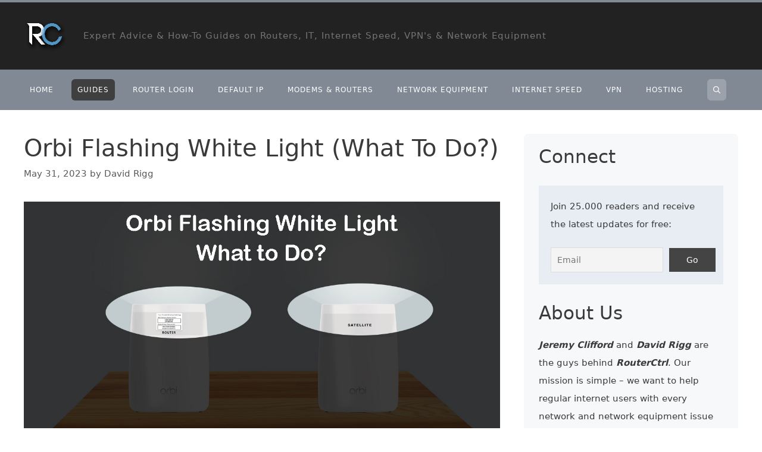

--- FILE ---
content_type: text/html; charset=UTF-8
request_url: https://routerctrl.com/orbi-flashing-white-light/
body_size: 25180
content:
<!DOCTYPE html><html
lang=en-US><head><meta
charset="UTF-8"><meta
name='robots' content='index, follow, max-image-preview:large, max-snippet:-1, max-video-preview:-1'><meta
name="viewport" content="width=device-width, initial-scale=1"><title>Orbi Flashing White Light (What To Do?) - RouterCtrl</title><link
rel=canonical href=https://routerctrl.com/orbi-flashing-white-light/ ><meta
property="og:locale" content="en_US"><meta
property="og:type" content="article"><meta
property="og:title" content="Orbi Flashing White Light (What To Do?) - RouterCtrl"><meta
property="og:description" content="Netgear Orbi has become a solution for many users who want a strong and steady wireless signal in every corner of their homes. It does the job really well, it’s easy to set up, and doesn’t break easily. Most users are happy with its performance.&nbsp; However, just like any other device, the Orbi WiFi mesh ... Read more"><meta
property="og:url" content="https://routerctrl.com/orbi-flashing-white-light/"><meta
property="og:site_name" content="RouterCtrl"><meta
property="article:publisher" content="https://www.facebook.com/routerctrl/"><meta
property="article:author" content="https://www.facebook.com/routerctrl"><meta
property="article:published_time" content="2023-05-31T10:01:38+00:00"><meta
property="article:modified_time" content="2023-11-22T15:20:14+00:00"><meta
property="og:image" content="https://routerctrl.com/wp-content/uploads/2022/10/Orbi-Flashing-White-Light.jpg"><meta
property="og:image:width" content="1280"><meta
property="og:image:height" content="720"><meta
property="og:image:type" content="image/jpeg"><meta
name="author" content="David Rigg"><meta
name="twitter:card" content="summary_large_image"><meta
name="twitter:creator" content="@routerctrl"><meta
name="twitter:site" content="@routerctrl"><meta
name="twitter:label1" content="Written by"><meta
name="twitter:data1" content="David Rigg"><meta
name="twitter:label2" content="Est. reading time"><meta
name="twitter:data2" content="8 minutes"> <script type=application/ld+json class=yoast-schema-graph>{"@context":"https://schema.org","@graph":[{"@type":"Article","@id":"https://routerctrl.com/orbi-flashing-white-light/#article","isPartOf":{"@id":"https://routerctrl.com/orbi-flashing-white-light/"},"author":{"name":"David Rigg","@id":"https://routerctrl.com/#/schema/person/95c079c7e92337ae4e91167428ea9ea9"},"headline":"Orbi Flashing White Light (What To Do?)","datePublished":"2023-05-31T10:01:38+00:00","dateModified":"2023-11-22T15:20:14+00:00","mainEntityOfPage":{"@id":"https://routerctrl.com/orbi-flashing-white-light/"},"wordCount":1539,"commentCount":0,"publisher":{"@id":"https://routerctrl.com/#organization"},"image":{"@id":"https://routerctrl.com/orbi-flashing-white-light/#primaryimage"},"thumbnailUrl":"https://routerctrl.com/wp-content/uploads/2022/10/Orbi-Flashing-White-Light.jpg","articleSection":["Guides"],"inLanguage":"en-US","potentialAction":[{"@type":"CommentAction","name":"Comment","target":["https://routerctrl.com/orbi-flashing-white-light/#respond"]}]},{"@type":"WebPage","@id":"https://routerctrl.com/orbi-flashing-white-light/","url":"https://routerctrl.com/orbi-flashing-white-light/","name":"Orbi Flashing White Light (What To Do?) - RouterCtrl","isPartOf":{"@id":"https://routerctrl.com/#website"},"primaryImageOfPage":{"@id":"https://routerctrl.com/orbi-flashing-white-light/#primaryimage"},"image":{"@id":"https://routerctrl.com/orbi-flashing-white-light/#primaryimage"},"thumbnailUrl":"https://routerctrl.com/wp-content/uploads/2022/10/Orbi-Flashing-White-Light.jpg","datePublished":"2023-05-31T10:01:38+00:00","dateModified":"2023-11-22T15:20:14+00:00","breadcrumb":{"@id":"https://routerctrl.com/orbi-flashing-white-light/#breadcrumb"},"inLanguage":"en-US","potentialAction":[{"@type":"ReadAction","target":["https://routerctrl.com/orbi-flashing-white-light/"]}]},{"@type":"ImageObject","inLanguage":"en-US","@id":"https://routerctrl.com/orbi-flashing-white-light/#primaryimage","url":"https://routerctrl.com/wp-content/uploads/2022/10/Orbi-Flashing-White-Light.jpg","contentUrl":"https://routerctrl.com/wp-content/uploads/2022/10/Orbi-Flashing-White-Light.jpg","width":1280,"height":720},{"@type":"BreadcrumbList","@id":"https://routerctrl.com/orbi-flashing-white-light/#breadcrumb","itemListElement":[{"@type":"ListItem","position":1,"name":"Home","item":"https://routerctrl.com/"},{"@type":"ListItem","position":2,"name":"Orbi Flashing White Light (What To Do?)"}]},{"@type":"WebSite","@id":"https://routerctrl.com/#website","url":"https://routerctrl.com/","name":"RouterCtrl","description":"Expert Advice &amp; How-To Guides on Routers, IT, Internet Speed, VPN&#039;s &amp; Network Equipment","publisher":{"@id":"https://routerctrl.com/#organization"},"potentialAction":[{"@type":"SearchAction","target":{"@type":"EntryPoint","urlTemplate":"https://routerctrl.com/?s={search_term_string}"},"query-input":{"@type":"PropertyValueSpecification","valueRequired":true,"valueName":"search_term_string"}}],"inLanguage":"en-US"},{"@type":"Organization","@id":"https://routerctrl.com/#organization","name":"RouterCtrl","url":"https://routerctrl.com/","logo":{"@type":"ImageObject","inLanguage":"en-US","@id":"https://routerctrl.com/#/schema/logo/image/","url":"https://routerctrl.com/wp-content/uploads/2020/05/rclogonew.png","contentUrl":"https://routerctrl.com/wp-content/uploads/2020/05/rclogonew.png","width":138,"height":142,"caption":"RouterCtrl"},"image":{"@id":"https://routerctrl.com/#/schema/logo/image/"},"sameAs":["https://www.facebook.com/routerctrl/","https://x.com/routerctrl","https://www.pinterest.com/routerctrl/","https://www.behance.net/RouterCtrl","https://www.linkedin.com/in/jeremy-clifford-82605a11b/"]},{"@type":"Person","@id":"https://routerctrl.com/#/schema/person/95c079c7e92337ae4e91167428ea9ea9","name":"David Rigg","description":"Hey, I’m David. I’ve been working as a wireless network engineer and a network administrator for 15 years. During my studies, I also worked as an ISP field technician – that’s when I met Jeremy.  I hold a bachelor’s degree in network engineering and a master’s degree in computer science and engineering. I'm also a Cisco-certified service provider.  In my professional career, I worked for router/modem manufacturers and internet providers. I like to think that I’m good at explaining network-related issues in simple terms. That's exactly what I'm doing on this website – I'm making simple and easy-to-follow guides on how to install, set up, and troubleshoot your networking hardware. I also review new network equipment – modems, gateways, switches, routers, extenders, mesh systems, cables, etc.  My goal is to help regular users with their everyday network issues, educate them, and make them less scared of their equipment. In my articles, you can find tips on what to look for when buying new networking hardware, and how to adjust your network settings to get the most out of your wi-fi.  Since my work is closely related to computers, servers, and other network equipment, I like to spend most of my spare time outdoors. When I want to blow off some steam, I like to ride my bike. I also love hiking and swimming. When I need to calm down and clear my mind, my go-to activity is fishing.","sameAs":["https://routerctrl.com","https://www.facebook.com/routerctrl"],"url":"https://routerctrl.com/author/rcadmin/"}]}</script> <link
rel=alternate type=application/rss+xml title="RouterCtrl &raquo; Feed" href=https://routerctrl.com/feed/ ><link
rel=alternate type=application/rss+xml title="RouterCtrl &raquo; Comments Feed" href=https://routerctrl.com/comments/feed/ ><link
rel=alternate type=application/rss+xml title="RouterCtrl &raquo; Orbi Flashing White Light (What To Do?) Comments Feed" href=https://routerctrl.com/orbi-flashing-white-light/feed/ > <script>window._wpemojiSettings = {"baseUrl":"https:\/\/s.w.org\/images\/core\/emoji\/15.0.3\/72x72\/","ext":".png","svgUrl":"https:\/\/s.w.org\/images\/core\/emoji\/15.0.3\/svg\/","svgExt":".svg","source":{"concatemoji":"https:\/\/routerctrl.com\/wp-includes\/js\/wp-emoji-release.min.js?ver=6.6.4"}};
/*! This file is auto-generated */
!function(i,n){var o,s,e;function c(e){try{var t={supportTests:e,timestamp:(new Date).valueOf()};sessionStorage.setItem(o,JSON.stringify(t))}catch(e){}}function p(e,t,n){e.clearRect(0,0,e.canvas.width,e.canvas.height),e.fillText(t,0,0);var t=new Uint32Array(e.getImageData(0,0,e.canvas.width,e.canvas.height).data),r=(e.clearRect(0,0,e.canvas.width,e.canvas.height),e.fillText(n,0,0),new Uint32Array(e.getImageData(0,0,e.canvas.width,e.canvas.height).data));return t.every(function(e,t){return e===r[t]})}function u(e,t,n){switch(t){case"flag":return n(e,"\ud83c\udff3\ufe0f\u200d\u26a7\ufe0f","\ud83c\udff3\ufe0f\u200b\u26a7\ufe0f")?!1:!n(e,"\ud83c\uddfa\ud83c\uddf3","\ud83c\uddfa\u200b\ud83c\uddf3")&&!n(e,"\ud83c\udff4\udb40\udc67\udb40\udc62\udb40\udc65\udb40\udc6e\udb40\udc67\udb40\udc7f","\ud83c\udff4\u200b\udb40\udc67\u200b\udb40\udc62\u200b\udb40\udc65\u200b\udb40\udc6e\u200b\udb40\udc67\u200b\udb40\udc7f");case"emoji":return!n(e,"\ud83d\udc26\u200d\u2b1b","\ud83d\udc26\u200b\u2b1b")}return!1}function f(e,t,n){var r="undefined"!=typeof WorkerGlobalScope&&self instanceof WorkerGlobalScope?new OffscreenCanvas(300,150):i.createElement("canvas"),a=r.getContext("2d",{willReadFrequently:!0}),o=(a.textBaseline="top",a.font="600 32px Arial",{});return e.forEach(function(e){o[e]=t(a,e,n)}),o}function t(e){var t=i.createElement("script");t.src=e,t.defer=!0,i.head.appendChild(t)}"undefined"!=typeof Promise&&(o="wpEmojiSettingsSupports",s=["flag","emoji"],n.supports={everything:!0,everythingExceptFlag:!0},e=new Promise(function(e){i.addEventListener("DOMContentLoaded",e,{once:!0})}),new Promise(function(t){var n=function(){try{var e=JSON.parse(sessionStorage.getItem(o));if("object"==typeof e&&"number"==typeof e.timestamp&&(new Date).valueOf()<e.timestamp+604800&&"object"==typeof e.supportTests)return e.supportTests}catch(e){}return null}();if(!n){if("undefined"!=typeof Worker&&"undefined"!=typeof OffscreenCanvas&&"undefined"!=typeof URL&&URL.createObjectURL&&"undefined"!=typeof Blob)try{var e="postMessage("+f.toString()+"("+[JSON.stringify(s),u.toString(),p.toString()].join(",")+"));",r=new Blob([e],{type:"text/javascript"}),a=new Worker(URL.createObjectURL(r),{name:"wpTestEmojiSupports"});return void(a.onmessage=function(e){c(n=e.data),a.terminate(),t(n)})}catch(e){}c(n=f(s,u,p))}t(n)}).then(function(e){for(var t in e)n.supports[t]=e[t],n.supports.everything=n.supports.everything&&n.supports[t],"flag"!==t&&(n.supports.everythingExceptFlag=n.supports.everythingExceptFlag&&n.supports[t]);n.supports.everythingExceptFlag=n.supports.everythingExceptFlag&&!n.supports.flag,n.DOMReady=!1,n.readyCallback=function(){n.DOMReady=!0}}).then(function(){return e}).then(function(){var e;n.supports.everything||(n.readyCallback(),(e=n.source||{}).concatemoji?t(e.concatemoji):e.wpemoji&&e.twemoji&&(t(e.twemoji),t(e.wpemoji)))}))}((window,document),window._wpemojiSettings);</script> <style id=wp-emoji-styles-inline-css>img.wp-smiley, img.emoji {
		display: inline !important;
		border: none !important;
		box-shadow: none !important;
		height: 1em !important;
		width: 1em !important;
		margin: 0 0.07em !important;
		vertical-align: -0.1em !important;
		background: none !important;
		padding: 0 !important;
	}</style><link
rel=stylesheet href=https://routerctrl.com/wp-content/cache/minify/a5ff7.css media=all><style id=classic-theme-styles-inline-css>/*! This file is auto-generated */
.wp-block-button__link{color:#fff;background-color:#32373c;border-radius:9999px;box-shadow:none;text-decoration:none;padding:calc(.667em + 2px) calc(1.333em + 2px);font-size:1.125em}.wp-block-file__button{background:#32373c;color:#fff;text-decoration:none}</style><style id=global-styles-inline-css>/*<![CDATA[*/:root{--wp--preset--aspect-ratio--square: 1;--wp--preset--aspect-ratio--4-3: 4/3;--wp--preset--aspect-ratio--3-4: 3/4;--wp--preset--aspect-ratio--3-2: 3/2;--wp--preset--aspect-ratio--2-3: 2/3;--wp--preset--aspect-ratio--16-9: 16/9;--wp--preset--aspect-ratio--9-16: 9/16;--wp--preset--color--black: #000000;--wp--preset--color--cyan-bluish-gray: #abb8c3;--wp--preset--color--white: #ffffff;--wp--preset--color--pale-pink: #f78da7;--wp--preset--color--vivid-red: #cf2e2e;--wp--preset--color--luminous-vivid-orange: #ff6900;--wp--preset--color--luminous-vivid-amber: #fcb900;--wp--preset--color--light-green-cyan: #7bdcb5;--wp--preset--color--vivid-green-cyan: #00d084;--wp--preset--color--pale-cyan-blue: #8ed1fc;--wp--preset--color--vivid-cyan-blue: #0693e3;--wp--preset--color--vivid-purple: #9b51e0;--wp--preset--color--contrast: var(--contrast);--wp--preset--color--contrast-2: var(--contrast-2);--wp--preset--color--contrast-3: var(--contrast-3);--wp--preset--color--base: var(--base);--wp--preset--color--base-2: var(--base-2);--wp--preset--color--base-3: var(--base-3);--wp--preset--color--accent: var(--accent);--wp--preset--gradient--vivid-cyan-blue-to-vivid-purple: linear-gradient(135deg,rgba(6,147,227,1) 0%,rgb(155,81,224) 100%);--wp--preset--gradient--light-green-cyan-to-vivid-green-cyan: linear-gradient(135deg,rgb(122,220,180) 0%,rgb(0,208,130) 100%);--wp--preset--gradient--luminous-vivid-amber-to-luminous-vivid-orange: linear-gradient(135deg,rgba(252,185,0,1) 0%,rgba(255,105,0,1) 100%);--wp--preset--gradient--luminous-vivid-orange-to-vivid-red: linear-gradient(135deg,rgba(255,105,0,1) 0%,rgb(207,46,46) 100%);--wp--preset--gradient--very-light-gray-to-cyan-bluish-gray: linear-gradient(135deg,rgb(238,238,238) 0%,rgb(169,184,195) 100%);--wp--preset--gradient--cool-to-warm-spectrum: linear-gradient(135deg,rgb(74,234,220) 0%,rgb(151,120,209) 20%,rgb(207,42,186) 40%,rgb(238,44,130) 60%,rgb(251,105,98) 80%,rgb(254,248,76) 100%);--wp--preset--gradient--blush-light-purple: linear-gradient(135deg,rgb(255,206,236) 0%,rgb(152,150,240) 100%);--wp--preset--gradient--blush-bordeaux: linear-gradient(135deg,rgb(254,205,165) 0%,rgb(254,45,45) 50%,rgb(107,0,62) 100%);--wp--preset--gradient--luminous-dusk: linear-gradient(135deg,rgb(255,203,112) 0%,rgb(199,81,192) 50%,rgb(65,88,208) 100%);--wp--preset--gradient--pale-ocean: linear-gradient(135deg,rgb(255,245,203) 0%,rgb(182,227,212) 50%,rgb(51,167,181) 100%);--wp--preset--gradient--electric-grass: linear-gradient(135deg,rgb(202,248,128) 0%,rgb(113,206,126) 100%);--wp--preset--gradient--midnight: linear-gradient(135deg,rgb(2,3,129) 0%,rgb(40,116,252) 100%);--wp--preset--font-size--small: 13px;--wp--preset--font-size--medium: 20px;--wp--preset--font-size--large: 36px;--wp--preset--font-size--x-large: 42px;--wp--preset--spacing--20: 0.44rem;--wp--preset--spacing--30: 0.67rem;--wp--preset--spacing--40: 1rem;--wp--preset--spacing--50: 1.5rem;--wp--preset--spacing--60: 2.25rem;--wp--preset--spacing--70: 3.38rem;--wp--preset--spacing--80: 5.06rem;--wp--preset--shadow--natural: 6px 6px 9px rgba(0, 0, 0, 0.2);--wp--preset--shadow--deep: 12px 12px 50px rgba(0, 0, 0, 0.4);--wp--preset--shadow--sharp: 6px 6px 0px rgba(0, 0, 0, 0.2);--wp--preset--shadow--outlined: 6px 6px 0px -3px rgba(255, 255, 255, 1), 6px 6px rgba(0, 0, 0, 1);--wp--preset--shadow--crisp: 6px 6px 0px rgba(0, 0, 0, 1);}:where(.is-layout-flex){gap: 0.5em;}:where(.is-layout-grid){gap: 0.5em;}body .is-layout-flex{display: flex;}.is-layout-flex{flex-wrap: wrap;align-items: center;}.is-layout-flex > :is(*, div){margin: 0;}body .is-layout-grid{display: grid;}.is-layout-grid > :is(*, div){margin: 0;}:where(.wp-block-columns.is-layout-flex){gap: 2em;}:where(.wp-block-columns.is-layout-grid){gap: 2em;}:where(.wp-block-post-template.is-layout-flex){gap: 1.25em;}:where(.wp-block-post-template.is-layout-grid){gap: 1.25em;}.has-black-color{color: var(--wp--preset--color--black) !important;}.has-cyan-bluish-gray-color{color: var(--wp--preset--color--cyan-bluish-gray) !important;}.has-white-color{color: var(--wp--preset--color--white) !important;}.has-pale-pink-color{color: var(--wp--preset--color--pale-pink) !important;}.has-vivid-red-color{color: var(--wp--preset--color--vivid-red) !important;}.has-luminous-vivid-orange-color{color: var(--wp--preset--color--luminous-vivid-orange) !important;}.has-luminous-vivid-amber-color{color: var(--wp--preset--color--luminous-vivid-amber) !important;}.has-light-green-cyan-color{color: var(--wp--preset--color--light-green-cyan) !important;}.has-vivid-green-cyan-color{color: var(--wp--preset--color--vivid-green-cyan) !important;}.has-pale-cyan-blue-color{color: var(--wp--preset--color--pale-cyan-blue) !important;}.has-vivid-cyan-blue-color{color: var(--wp--preset--color--vivid-cyan-blue) !important;}.has-vivid-purple-color{color: var(--wp--preset--color--vivid-purple) !important;}.has-black-background-color{background-color: var(--wp--preset--color--black) !important;}.has-cyan-bluish-gray-background-color{background-color: var(--wp--preset--color--cyan-bluish-gray) !important;}.has-white-background-color{background-color: var(--wp--preset--color--white) !important;}.has-pale-pink-background-color{background-color: var(--wp--preset--color--pale-pink) !important;}.has-vivid-red-background-color{background-color: var(--wp--preset--color--vivid-red) !important;}.has-luminous-vivid-orange-background-color{background-color: var(--wp--preset--color--luminous-vivid-orange) !important;}.has-luminous-vivid-amber-background-color{background-color: var(--wp--preset--color--luminous-vivid-amber) !important;}.has-light-green-cyan-background-color{background-color: var(--wp--preset--color--light-green-cyan) !important;}.has-vivid-green-cyan-background-color{background-color: var(--wp--preset--color--vivid-green-cyan) !important;}.has-pale-cyan-blue-background-color{background-color: var(--wp--preset--color--pale-cyan-blue) !important;}.has-vivid-cyan-blue-background-color{background-color: var(--wp--preset--color--vivid-cyan-blue) !important;}.has-vivid-purple-background-color{background-color: var(--wp--preset--color--vivid-purple) !important;}.has-black-border-color{border-color: var(--wp--preset--color--black) !important;}.has-cyan-bluish-gray-border-color{border-color: var(--wp--preset--color--cyan-bluish-gray) !important;}.has-white-border-color{border-color: var(--wp--preset--color--white) !important;}.has-pale-pink-border-color{border-color: var(--wp--preset--color--pale-pink) !important;}.has-vivid-red-border-color{border-color: var(--wp--preset--color--vivid-red) !important;}.has-luminous-vivid-orange-border-color{border-color: var(--wp--preset--color--luminous-vivid-orange) !important;}.has-luminous-vivid-amber-border-color{border-color: var(--wp--preset--color--luminous-vivid-amber) !important;}.has-light-green-cyan-border-color{border-color: var(--wp--preset--color--light-green-cyan) !important;}.has-vivid-green-cyan-border-color{border-color: var(--wp--preset--color--vivid-green-cyan) !important;}.has-pale-cyan-blue-border-color{border-color: var(--wp--preset--color--pale-cyan-blue) !important;}.has-vivid-cyan-blue-border-color{border-color: var(--wp--preset--color--vivid-cyan-blue) !important;}.has-vivid-purple-border-color{border-color: var(--wp--preset--color--vivid-purple) !important;}.has-vivid-cyan-blue-to-vivid-purple-gradient-background{background: var(--wp--preset--gradient--vivid-cyan-blue-to-vivid-purple) !important;}.has-light-green-cyan-to-vivid-green-cyan-gradient-background{background: var(--wp--preset--gradient--light-green-cyan-to-vivid-green-cyan) !important;}.has-luminous-vivid-amber-to-luminous-vivid-orange-gradient-background{background: var(--wp--preset--gradient--luminous-vivid-amber-to-luminous-vivid-orange) !important;}.has-luminous-vivid-orange-to-vivid-red-gradient-background{background: var(--wp--preset--gradient--luminous-vivid-orange-to-vivid-red) !important;}.has-very-light-gray-to-cyan-bluish-gray-gradient-background{background: var(--wp--preset--gradient--very-light-gray-to-cyan-bluish-gray) !important;}.has-cool-to-warm-spectrum-gradient-background{background: var(--wp--preset--gradient--cool-to-warm-spectrum) !important;}.has-blush-light-purple-gradient-background{background: var(--wp--preset--gradient--blush-light-purple) !important;}.has-blush-bordeaux-gradient-background{background: var(--wp--preset--gradient--blush-bordeaux) !important;}.has-luminous-dusk-gradient-background{background: var(--wp--preset--gradient--luminous-dusk) !important;}.has-pale-ocean-gradient-background{background: var(--wp--preset--gradient--pale-ocean) !important;}.has-electric-grass-gradient-background{background: var(--wp--preset--gradient--electric-grass) !important;}.has-midnight-gradient-background{background: var(--wp--preset--gradient--midnight) !important;}.has-small-font-size{font-size: var(--wp--preset--font-size--small) !important;}.has-medium-font-size{font-size: var(--wp--preset--font-size--medium) !important;}.has-large-font-size{font-size: var(--wp--preset--font-size--large) !important;}.has-x-large-font-size{font-size: var(--wp--preset--font-size--x-large) !important;}
:where(.wp-block-post-template.is-layout-flex){gap: 1.25em;}:where(.wp-block-post-template.is-layout-grid){gap: 1.25em;}
:where(.wp-block-columns.is-layout-flex){gap: 2em;}:where(.wp-block-columns.is-layout-grid){gap: 2em;}
:root :where(.wp-block-pullquote){font-size: 1.5em;line-height: 1.6;}/*]]>*/</style><link
rel=stylesheet href=https://routerctrl.com/wp-content/cache/minify/c147f.css media=all><style id=toc-screen-inline-css>div#toc_container ul li {font-size: 90%;}</style><link
rel=stylesheet href=https://routerctrl.com/wp-content/cache/minify/c8599.css media=all><style id=generate-style-inline-css>/*<![CDATA[*/body{background-color:#ffffff;color:#3a3a3a;}a{color:#1e73be;}a:hover, a:focus, a:active{color:#000000;}body .grid-container{max-width:1200px;}.wp-block-group__inner-container{max-width:1200px;margin-left:auto;margin-right:auto;}.site-header .header-image{width:70px;}.generate-back-to-top{font-size:20px;border-radius:3px;position:fixed;bottom:30px;right:30px;line-height:40px;width:40px;text-align:center;z-index:10;transition:opacity 300ms ease-in-out;opacity:0.1;transform:translateY(1000px);}.generate-back-to-top__show{opacity:1;transform:translateY(0);}.navigation-search{position:absolute;left:-99999px;pointer-events:none;visibility:hidden;z-index:20;width:100%;top:0;transition:opacity 100ms ease-in-out;opacity:0;}.navigation-search.nav-search-active{left:0;right:0;pointer-events:auto;visibility:visible;opacity:1;}.navigation-search input[type="search"]{outline:0;border:0;vertical-align:bottom;line-height:1;opacity:0.9;width:100%;z-index:20;border-radius:0;-webkit-appearance:none;height:60px;}.navigation-search input::-ms-clear{display:none;width:0;height:0;}.navigation-search input::-ms-reveal{display:none;width:0;height:0;}.navigation-search input::-webkit-search-decoration, .navigation-search input::-webkit-search-cancel-button, .navigation-search input::-webkit-search-results-button, .navigation-search input::-webkit-search-results-decoration{display:none;}.main-navigation li.search-item{z-index:21;}li.search-item.active{transition:opacity 100ms ease-in-out;}.nav-left-sidebar .main-navigation li.search-item.active,.nav-right-sidebar .main-navigation li.search-item.active{width:auto;display:inline-block;float:right;}.gen-sidebar-nav .navigation-search{top:auto;bottom:0;}:root{--contrast:#222222;--contrast-2:#575760;--contrast-3:#b2b2be;--base:#f0f0f0;--base-2:#f7f8f9;--base-3:#ffffff;--accent:#1e73be;}:root .has-contrast-color{color:var(--contrast);}:root .has-contrast-background-color{background-color:var(--contrast);}:root .has-contrast-2-color{color:var(--contrast-2);}:root .has-contrast-2-background-color{background-color:var(--contrast-2);}:root .has-contrast-3-color{color:var(--contrast-3);}:root .has-contrast-3-background-color{background-color:var(--contrast-3);}:root .has-base-color{color:var(--base);}:root .has-base-background-color{background-color:var(--base);}:root .has-base-2-color{color:var(--base-2);}:root .has-base-2-background-color{background-color:var(--base-2);}:root .has-base-3-color{color:var(--base-3);}:root .has-base-3-background-color{background-color:var(--base-3);}:root .has-accent-color{color:var(--accent);}:root .has-accent-background-color{background-color:var(--accent);}body, button, input, select, textarea{font-family:-apple-system, system-ui, BlinkMacSystemFont, "Segoe UI", Helvetica, Arial, sans-serif, "Apple Color Emoji", "Segoe UI Emoji", "Segoe UI Symbol";font-size:18px;}body{line-height:1.6;}p{margin-bottom:1.6em;}.entry-content > [class*="wp-block-"]:not(:last-child):not(.wp-block-heading){margin-bottom:1.6em;}.main-navigation .main-nav ul ul li a{font-size:14px;}.sidebar .widget, .footer-widgets .widget{font-size:17px;}h1{font-family:-apple-system, system-ui, BlinkMacSystemFont, "Segoe UI", Helvetica, Arial, sans-serif, "Apple Color Emoji", "Segoe UI Emoji", "Segoe UI Symbol";font-weight:300;font-size:40px;}h2{font-family:-apple-system, system-ui, BlinkMacSystemFont, "Segoe UI", Helvetica, Arial, sans-serif, "Apple Color Emoji", "Segoe UI Emoji", "Segoe UI Symbol";font-weight:300;font-size:38px;}h3{font-family:-apple-system, system-ui, BlinkMacSystemFont, "Segoe UI", Helvetica, Arial, sans-serif, "Apple Color Emoji", "Segoe UI Emoji", "Segoe UI Symbol";font-weight:200;font-size:31px;}h4{font-size:inherit;}h5{font-size:inherit;}@media (max-width:768px){.main-title{font-size:20px;}h1{font-size:30px;}h2{font-size:25px;}}.top-bar{background-color:#636363;color:#ffffff;}.top-bar a{color:#ffffff;}.top-bar a:hover{color:#303030;}.site-header{background-color:#222222;color:#3a3a3a;}.site-header a{color:#3a3a3a;}.main-title a,.main-title a:hover{color:#ffffff;}.site-description{color:#757575;}.mobile-menu-control-wrapper .menu-toggle,.mobile-menu-control-wrapper .menu-toggle:hover,.mobile-menu-control-wrapper .menu-toggle:focus,.has-inline-mobile-toggle #site-navigation.toggled{background-color:rgba(0, 0, 0, 0.02);}.main-navigation,.main-navigation ul ul{background-color:#222222;}.main-navigation .main-nav ul li a, .main-navigation .menu-toggle, .main-navigation .menu-bar-items{color:#ffffff;}.main-navigation .main-nav ul li:not([class*="current-menu-"]):hover > a, .main-navigation .main-nav ul li:not([class*="current-menu-"]):focus > a, .main-navigation .main-nav ul li.sfHover:not([class*="current-menu-"]) > a, .main-navigation .menu-bar-item:hover > a, .main-navigation .menu-bar-item.sfHover > a{color:#ffffff;background-color:#3f3f3f;}button.menu-toggle:hover,button.menu-toggle:focus,.main-navigation .mobile-bar-items a,.main-navigation .mobile-bar-items a:hover,.main-navigation .mobile-bar-items a:focus{color:#ffffff;}.main-navigation .main-nav ul li[class*="current-menu-"] > a{color:#ffffff;background-color:#3f3f3f;}.navigation-search input[type="search"],.navigation-search input[type="search"]:active, .navigation-search input[type="search"]:focus, .main-navigation .main-nav ul li.search-item.active > a, .main-navigation .menu-bar-items .search-item.active > a{color:#ffffff;background-color:#3f3f3f;}.main-navigation ul ul{background-color:#3f3f3f;}.main-navigation .main-nav ul ul li a{color:#ffffff;}.main-navigation .main-nav ul ul li:not([class*="current-menu-"]):hover > a,.main-navigation .main-nav ul ul li:not([class*="current-menu-"]):focus > a, .main-navigation .main-nav ul ul li.sfHover:not([class*="current-menu-"]) > a{color:#ffffff;background-color:#4f4f4f;}.main-navigation .main-nav ul ul li[class*="current-menu-"] > a{color:#ffffff;background-color:#4f4f4f;}.separate-containers .inside-article, .separate-containers .comments-area, .separate-containers .page-header, .one-container .container, .separate-containers .paging-navigation, .inside-page-header{background-color:#ffffff;}.entry-meta{color:#595959;}.entry-meta a{color:#595959;}.entry-meta a:hover{color:#1e73be;}.sidebar .widget{background-color:#ffffff;}.sidebar .widget .widget-title{color:#000000;}.footer-widgets{color:#d8d8d8;background-color:#222222;}.footer-widgets .widget-title{color:#ffffff;}.site-info{color:#ffffff;background-color:#222222;}.site-info a{color:#ffffff;}.site-info a:hover{color:#606060;}.footer-bar .widget_nav_menu .current-menu-item a{color:#606060;}input[type="text"],input[type="email"],input[type="url"],input[type="password"],input[type="search"],input[type="tel"],input[type="number"],textarea,select{color:#666666;background-color:#fafafa;border-color:#cccccc;}input[type="text"]:focus,input[type="email"]:focus,input[type="url"]:focus,input[type="password"]:focus,input[type="search"]:focus,input[type="tel"]:focus,input[type="number"]:focus,textarea:focus,select:focus{color:#666666;background-color:#ffffff;border-color:#bfbfbf;}button,html input[type="button"],input[type="reset"],input[type="submit"],a.button,a.wp-block-button__link:not(.has-background){color:#ffffff;background-color:#666666;}button:hover,html input[type="button"]:hover,input[type="reset"]:hover,input[type="submit"]:hover,a.button:hover,button:focus,html input[type="button"]:focus,input[type="reset"]:focus,input[type="submit"]:focus,a.button:focus,a.wp-block-button__link:not(.has-background):active,a.wp-block-button__link:not(.has-background):focus,a.wp-block-button__link:not(.has-background):hover{color:#ffffff;background-color:#3f3f3f;}a.generate-back-to-top{background-color:rgba( 0,0,0,0.4 );color:#ffffff;}a.generate-back-to-top:hover,a.generate-back-to-top:focus{background-color:rgba( 0,0,0,0.6 );color:#ffffff;}:root{--gp-search-modal-bg-color:var(--base-3);--gp-search-modal-text-color:var(--contrast);--gp-search-modal-overlay-bg-color:rgba(0,0,0,0.2);}@media (max-width: 768px){.main-navigation .menu-bar-item:hover > a, .main-navigation .menu-bar-item.sfHover > a{background:none;color:#ffffff;}}.inside-top-bar{padding:10px;}.inside-header{padding:20px 20px 21px 20px;}.site-main .wp-block-group__inner-container{padding:40px;}.entry-content .alignwide, body:not(.no-sidebar) .entry-content .alignfull{margin-left:-40px;width:calc(100% + 80px);max-width:calc(100% + 80px);}.container.grid-container{max-width:1280px;}.separate-containers .widget, .separate-containers .site-main > *, .separate-containers .page-header, .widget-area .main-navigation{margin-bottom:8px;}.separate-containers .site-main{margin:8px;}.both-right.separate-containers .inside-left-sidebar{margin-right:4px;}.both-right.separate-containers .inside-right-sidebar{margin-left:4px;}.both-left.separate-containers .inside-left-sidebar{margin-right:4px;}.both-left.separate-containers .inside-right-sidebar{margin-left:4px;}.separate-containers .page-header-image, .separate-containers .page-header-contained, .separate-containers .page-header-image-single, .separate-containers .page-header-content-single{margin-top:8px;}.separate-containers .inside-right-sidebar, .separate-containers .inside-left-sidebar{margin-top:8px;margin-bottom:8px;}.main-navigation .main-nav ul li a,.menu-toggle,.main-navigation .mobile-bar-items a{padding-left:14px;padding-right:14px;line-height:20px;}.main-navigation .main-nav ul ul li a{padding:10px 14px 10px 14px;}.navigation-search input[type="search"]{height:20px;}.rtl .menu-item-has-children .dropdown-menu-toggle{padding-left:14px;}.menu-item-has-children .dropdown-menu-toggle{padding-right:14px;}.rtl .main-navigation .main-nav ul li.menu-item-has-children > a{padding-right:14px;}.footer-widgets{padding:60px 40px 60px 0px;}.site-info{padding:20px 20px 20px 0px;}@media (max-width:768px){.separate-containers .inside-article, .separate-containers .comments-area, .separate-containers .page-header, .separate-containers .paging-navigation, .one-container .site-content, .inside-page-header{padding:30px;}.site-main .wp-block-group__inner-container{padding:30px;}.footer-widgets{padding-top:20px;padding-right:20px;padding-bottom:20px;padding-left:40px;}.site-info{padding-right:10px;padding-left:10px;}.entry-content .alignwide, body:not(.no-sidebar) .entry-content .alignfull{margin-left:-30px;width:calc(100% + 60px);max-width:calc(100% + 60px);}}.one-container .sidebar .widget{padding:0px;}/* End cached CSS */@media (max-width: 768px){.main-navigation .menu-toggle,.main-navigation .mobile-bar-items,.sidebar-nav-mobile:not(#sticky-placeholder){display:block;}.main-navigation ul,.gen-sidebar-nav{display:none;}[class*="nav-float-"] .site-header .inside-header > *{float:none;clear:both;}}
.dynamic-author-image-rounded{border-radius:100%;}.dynamic-featured-image, .dynamic-author-image{vertical-align:middle;}.one-container.blog .dynamic-content-template:not(:last-child), .one-container.archive .dynamic-content-template:not(:last-child){padding-bottom:0px;}.dynamic-entry-excerpt > p:last-child{margin-bottom:0px;}
.main-navigation .main-nav ul li a,.menu-toggle,.main-navigation .mobile-bar-items a{transition: line-height 300ms ease}
.navigation-branding .main-title{font-weight:bold;text-transform:none;font-size:25px;}@media (max-width: 768px){.navigation-branding .main-title{font-size:20px;}}/*]]>*/</style><link
rel=stylesheet href=https://routerctrl.com/wp-content/cache/minify/726dd.css media=all><style id=generateblocks-inline-css>h3.gb-headline-2a4bf5a5{display:flex;align-items:center;column-gap:0.5em;}.gb-container .wp-block-image img{vertical-align:middle;}.gb-grid-wrapper .wp-block-image{margin-bottom:0;}.gb-highlight{background:none;}</style><link
rel=stylesheet href=https://routerctrl.com/wp-content/cache/minify/d3549.css media=all><style id=generate-secondary-nav-inline-css>.secondary-navigation{background-color:#818995;}.secondary-navigation .main-nav ul li a,.secondary-navigation .menu-toggle,.secondary-menu-bar-items .menu-bar-item > a{color:#ffffff;padding-left:12px;padding-right:12px;line-height:37px;}.secondary-navigation .secondary-menu-bar-items{color:#ffffff;}button.secondary-menu-toggle:hover,button.secondary-menu-toggle:focus{color:#ffffff;}.widget-area .secondary-navigation{margin-bottom:8px;}.secondary-navigation ul ul{background-color:#303030;top:auto;}.secondary-navigation .main-nav ul ul li a{color:#ffffff;padding-left:12px;padding-right:12px;}.secondary-navigation .menu-item-has-children .dropdown-menu-toggle{padding-right:12px;}.secondary-navigation .main-nav ul li:not([class*="current-menu-"]):hover > a, .secondary-navigation .main-nav ul li:not([class*="current-menu-"]):focus > a, .secondary-navigation .main-nav ul li.sfHover:not([class*="current-menu-"]) > a, .secondary-menu-bar-items .menu-bar-item:hover > a{color:#ffffff;background-color:#303030;}.secondary-navigation .main-nav ul ul li:not([class*="current-menu-"]):hover > a,.secondary-navigation .main-nav ul ul li:not([class*="current-menu-"]):focus > a,.secondary-navigation .main-nav ul ul li.sfHover:not([class*="current-menu-"]) > a{color:#ffffff;background-color:#474747;}.secondary-navigation .main-nav ul li[class*="current-menu-"] > a{color:#222222;background-color:#ffffff;}.secondary-navigation .main-nav ul ul li[class*="current-menu-"] > a{color:#ffffff;background-color:#474747;}.secondary-navigation.toggled .dropdown-menu-toggle:before{display:none;}@media (max-width: 768px) {.secondary-menu-bar-items .menu-bar-item:hover > a{background: none;color: #ffffff;}}</style><link
rel=stylesheet href=https://routerctrl.com/wp-content/cache/minify/f0f57.css media=all><style id=generate-navigation-branding-inline-css>@media (max-width: 768px){.site-header, #site-navigation, #sticky-navigation{display:none !important;opacity:0.0;}#mobile-header{display:block !important;width:100% !important;}#mobile-header .main-nav > ul{display:none;}#mobile-header.toggled .main-nav > ul, #mobile-header .menu-toggle, #mobile-header .mobile-bar-items{display:block;}#mobile-header .main-nav{-ms-flex:0 0 100%;flex:0 0 100%;-webkit-box-ordinal-group:5;-ms-flex-order:4;order:4;}.navigation-branding .main-title a, .navigation-branding .main-title a:hover, .navigation-branding .main-title a:visited{color:#ffffff;}}.navigation-branding img, .site-logo.mobile-header-logo img{height:20px;width:auto;}.navigation-branding .main-title{line-height:20px;}@media (max-width: 1210px){#site-navigation .navigation-branding, #sticky-navigation .navigation-branding{margin-left:10px;}}@media (max-width: 768px){.main-navigation:not(.slideout-navigation) .main-nav{-ms-flex:0 0 100%;flex:0 0 100%;}.main-navigation:not(.slideout-navigation) .inside-navigation{-ms-flex-wrap:wrap;flex-wrap:wrap;display:-webkit-box;display:-ms-flexbox;display:flex;}.nav-aligned-center .navigation-branding, .nav-aligned-left .navigation-branding{margin-right:auto;}.nav-aligned-center  .main-navigation.has-branding:not(.slideout-navigation) .inside-navigation .main-nav,.nav-aligned-center  .main-navigation.has-sticky-branding.navigation-stick .inside-navigation .main-nav,.nav-aligned-left  .main-navigation.has-branding:not(.slideout-navigation) .inside-navigation .main-nav,.nav-aligned-left  .main-navigation.has-sticky-branding.navigation-stick .inside-navigation .main-nav{margin-right:0px;}}</style><link
rel=stylesheet href=https://routerctrl.com/wp-content/cache/minify/8734f.css media=all> <script src=https://routerctrl.com/wp-content/cache/minify/818c0.js></script> <link
rel=https://api.w.org/ href=https://routerctrl.com/wp-json/ ><link
rel=alternate title=JSON type=application/json href=https://routerctrl.com/wp-json/wp/v2/posts/6596><link
rel=EditURI type=application/rsd+xml title=RSD href=https://routerctrl.com/xmlrpc.php?rsd><meta
name="generator" content="WordPress 6.6.4"><link
rel=shortlink href='https://routerctrl.com/?p=6596'><link
rel=alternate title="oEmbed (JSON)" type=application/json+oembed href="https://routerctrl.com/wp-json/oembed/1.0/embed?url=https%3A%2F%2Frouterctrl.com%2Forbi-flashing-white-light%2F"><link
rel=alternate title="oEmbed (XML)" type=text/xml+oembed href="https://routerctrl.com/wp-json/oembed/1.0/embed?url=https%3A%2F%2Frouterctrl.com%2Forbi-flashing-white-light%2F&#038;format=xml">
 <script async src="https://www.googletagmanager.com/gtag/js?id=UA-183260055-1"></script> <script>window.dataLayer = window.dataLayer || [];
  function gtag(){dataLayer.push(arguments);}
  gtag('js', new Date());

  gtag('config', 'UA-183260055-1');</script><link
rel=pingback href=https://routerctrl.com/xmlrpc.php><meta
name="msvalidate.01" content="B3451674F0EF37CE8383435A791B41C8"><style>.saboxplugin-wrap{-webkit-box-sizing:border-box;-moz-box-sizing:border-box;-ms-box-sizing:border-box;box-sizing:border-box;border:1px solid #eee;width:100%;clear:both;display:block;overflow:hidden;word-wrap:break-word;position:relative}.saboxplugin-wrap .saboxplugin-gravatar{float:left;padding:0 20px 20px 20px}.saboxplugin-wrap .saboxplugin-gravatar img{max-width:100px;height:auto;border-radius:0;}.saboxplugin-wrap .saboxplugin-authorname{font-size:18px;line-height:1;margin:20px 0 0 20px;display:block}.saboxplugin-wrap .saboxplugin-authorname a{text-decoration:none}.saboxplugin-wrap .saboxplugin-authorname a:focus{outline:0}.saboxplugin-wrap .saboxplugin-desc{display:block;margin:5px 20px}.saboxplugin-wrap .saboxplugin-desc a{text-decoration:underline}.saboxplugin-wrap .saboxplugin-desc p{margin:5px 0 12px}.saboxplugin-wrap .saboxplugin-web{margin:0 20px 15px;text-align:left}.saboxplugin-wrap .sab-web-position{text-align:right}.saboxplugin-wrap .saboxplugin-web a{color:#ccc;text-decoration:none}.saboxplugin-wrap .saboxplugin-socials{position:relative;display:block;background:#fcfcfc;padding:5px;border-top:1px solid #eee}.saboxplugin-wrap .saboxplugin-socials a svg{width:20px;height:20px}.saboxplugin-wrap .saboxplugin-socials a svg .st2{fill:#fff; transform-origin:center center;}.saboxplugin-wrap .saboxplugin-socials a svg .st1{fill:rgba(0,0,0,.3)}.saboxplugin-wrap .saboxplugin-socials a:hover{opacity:.8;-webkit-transition:opacity .4s;-moz-transition:opacity .4s;-o-transition:opacity .4s;transition:opacity .4s;box-shadow:none!important;-webkit-box-shadow:none!important}.saboxplugin-wrap .saboxplugin-socials .saboxplugin-icon-color{box-shadow:none;padding:0;border:0;-webkit-transition:opacity .4s;-moz-transition:opacity .4s;-o-transition:opacity .4s;transition:opacity .4s;display:inline-block;color:#fff;font-size:0;text-decoration:inherit;margin:5px;-webkit-border-radius:0;-moz-border-radius:0;-ms-border-radius:0;-o-border-radius:0;border-radius:0;overflow:hidden}.saboxplugin-wrap .saboxplugin-socials .saboxplugin-icon-grey{text-decoration:inherit;box-shadow:none;position:relative;display:-moz-inline-stack;display:inline-block;vertical-align:middle;zoom:1;margin:10px 5px;color:#444;fill:#444}.clearfix:after,.clearfix:before{content:' ';display:table;line-height:0;clear:both}.ie7 .clearfix{zoom:1}.saboxplugin-socials.sabox-colored .saboxplugin-icon-color .sab-twitch{border-color:#38245c}.saboxplugin-socials.sabox-colored .saboxplugin-icon-color .sab-addthis{border-color:#e91c00}.saboxplugin-socials.sabox-colored .saboxplugin-icon-color .sab-behance{border-color:#003eb0}.saboxplugin-socials.sabox-colored .saboxplugin-icon-color .sab-delicious{border-color:#06c}.saboxplugin-socials.sabox-colored .saboxplugin-icon-color .sab-deviantart{border-color:#036824}.saboxplugin-socials.sabox-colored .saboxplugin-icon-color .sab-digg{border-color:#00327c}.saboxplugin-socials.sabox-colored .saboxplugin-icon-color .sab-dribbble{border-color:#ba1655}.saboxplugin-socials.sabox-colored .saboxplugin-icon-color .sab-facebook{border-color:#1e2e4f}.saboxplugin-socials.sabox-colored .saboxplugin-icon-color .sab-flickr{border-color:#003576}.saboxplugin-socials.sabox-colored .saboxplugin-icon-color .sab-github{border-color:#264874}.saboxplugin-socials.sabox-colored .saboxplugin-icon-color .sab-google{border-color:#0b51c5}.saboxplugin-socials.sabox-colored .saboxplugin-icon-color .sab-googleplus{border-color:#96271a}.saboxplugin-socials.sabox-colored .saboxplugin-icon-color .sab-html5{border-color:#902e13}.saboxplugin-socials.sabox-colored .saboxplugin-icon-color .sab-instagram{border-color:#1630aa}.saboxplugin-socials.sabox-colored .saboxplugin-icon-color .sab-linkedin{border-color:#00344f}.saboxplugin-socials.sabox-colored .saboxplugin-icon-color .sab-pinterest{border-color:#5b040e}.saboxplugin-socials.sabox-colored .saboxplugin-icon-color .sab-reddit{border-color:#992900}.saboxplugin-socials.sabox-colored .saboxplugin-icon-color .sab-rss{border-color:#a43b0a}.saboxplugin-socials.sabox-colored .saboxplugin-icon-color .sab-sharethis{border-color:#5d8420}.saboxplugin-socials.sabox-colored .saboxplugin-icon-color .sab-skype{border-color:#00658a}.saboxplugin-socials.sabox-colored .saboxplugin-icon-color .sab-soundcloud{border-color:#995200}.saboxplugin-socials.sabox-colored .saboxplugin-icon-color .sab-spotify{border-color:#0f612c}.saboxplugin-socials.sabox-colored .saboxplugin-icon-color .sab-stackoverflow{border-color:#a95009}.saboxplugin-socials.sabox-colored .saboxplugin-icon-color .sab-steam{border-color:#006388}.saboxplugin-socials.sabox-colored .saboxplugin-icon-color .sab-user_email{border-color:#b84e05}.saboxplugin-socials.sabox-colored .saboxplugin-icon-color .sab-stumbleUpon{border-color:#9b280e}.saboxplugin-socials.sabox-colored .saboxplugin-icon-color .sab-tumblr{border-color:#10151b}.saboxplugin-socials.sabox-colored .saboxplugin-icon-color .sab-twitter{border-color:#0967a0}.saboxplugin-socials.sabox-colored .saboxplugin-icon-color .sab-vimeo{border-color:#0d7091}.saboxplugin-socials.sabox-colored .saboxplugin-icon-color .sab-windows{border-color:#003f71}.saboxplugin-socials.sabox-colored .saboxplugin-icon-color .sab-whatsapp{border-color:#003f71}.saboxplugin-socials.sabox-colored .saboxplugin-icon-color .sab-wordpress{border-color:#0f3647}.saboxplugin-socials.sabox-colored .saboxplugin-icon-color .sab-yahoo{border-color:#14002d}.saboxplugin-socials.sabox-colored .saboxplugin-icon-color .sab-youtube{border-color:#900}.saboxplugin-socials.sabox-colored .saboxplugin-icon-color .sab-xing{border-color:#000202}.saboxplugin-socials.sabox-colored .saboxplugin-icon-color .sab-mixcloud{border-color:#2475a0}.saboxplugin-socials.sabox-colored .saboxplugin-icon-color .sab-vk{border-color:#243549}.saboxplugin-socials.sabox-colored .saboxplugin-icon-color .sab-medium{border-color:#00452c}.saboxplugin-socials.sabox-colored .saboxplugin-icon-color .sab-quora{border-color:#420e00}.saboxplugin-socials.sabox-colored .saboxplugin-icon-color .sab-meetup{border-color:#9b181c}.saboxplugin-socials.sabox-colored .saboxplugin-icon-color .sab-goodreads{border-color:#000}.saboxplugin-socials.sabox-colored .saboxplugin-icon-color .sab-snapchat{border-color:#999700}.saboxplugin-socials.sabox-colored .saboxplugin-icon-color .sab-500px{border-color:#00557f}.saboxplugin-socials.sabox-colored .saboxplugin-icon-color .sab-mastodont{border-color:#185886}.sabox-plus-item{margin-bottom:20px}@media screen and (max-width:480px){.saboxplugin-wrap{text-align:center}.saboxplugin-wrap .saboxplugin-gravatar{float:none;padding:20px 0;text-align:center;margin:0 auto;display:block}.saboxplugin-wrap .saboxplugin-gravatar img{float:none;display:inline-block;display:-moz-inline-stack;vertical-align:middle;zoom:1}.saboxplugin-wrap .saboxplugin-desc{margin:0 10px 20px;text-align:center}.saboxplugin-wrap .saboxplugin-authorname{text-align:center;margin:10px 0 20px}}body .saboxplugin-authorname a,body .saboxplugin-authorname a:hover{box-shadow:none;-webkit-box-shadow:none}a.sab-profile-edit{font-size:16px!important;line-height:1!important}.sab-edit-settings a,a.sab-profile-edit{color:#0073aa!important;box-shadow:none!important;-webkit-box-shadow:none!important}.sab-edit-settings{margin-right:15px;position:absolute;right:0;z-index:2;bottom:10px;line-height:20px}.sab-edit-settings i{margin-left:5px}.saboxplugin-socials{line-height:1!important}.rtl .saboxplugin-wrap .saboxplugin-gravatar{float:right}.rtl .saboxplugin-wrap .saboxplugin-authorname{display:flex;align-items:center}.rtl .saboxplugin-wrap .saboxplugin-authorname .sab-profile-edit{margin-right:10px}.rtl .sab-edit-settings{right:auto;left:0}img.sab-custom-avatar{max-width:75px;}.saboxplugin-wrap {background-color:#f7f8f9;}.saboxplugin-wrap {margin-top:0px; margin-bottom:0px; padding: 0px 0px }.saboxplugin-wrap .saboxplugin-authorname {font-size:18px; line-height:25px;}.saboxplugin-wrap .saboxplugin-desc p, .saboxplugin-wrap .saboxplugin-desc {font-size:15px !important; line-height:22px !important;}.saboxplugin-wrap .saboxplugin-web {font-size:14px;}.saboxplugin-wrap .saboxplugin-socials a svg {width:19px;height:19px;}</style><style id=uagb-style-conditional-extension>@media (min-width: 1025px){body .uag-hide-desktop.uagb-google-map__wrap,body .uag-hide-desktop{display:none !important}}@media (min-width: 768px) and (max-width: 1024px){body .uag-hide-tab.uagb-google-map__wrap,body .uag-hide-tab{display:none !important}}@media (max-width: 767px){body .uag-hide-mob.uagb-google-map__wrap,body .uag-hide-mob{display:none !important}}</style><style id=uagb-style-frontend-6596>.uagb-block-b9c81c41.uagb-icon-wrapper{text-align: center;} .uagb-block-b9c81c41.uagb-icon-wrapper .uagb-svg-wrapper a{display: contents;} .uagb-block-b9c81c41.uagb-icon-wrapper svg{width: 40px;height: 40px;transform: rotate(0deg);box-sizing: content-box;fill: #333;filter: drop-shadow( 0px 0px 0px #00000070 );} .uagb-block-b9c81c41.uagb-icon-wrapper .uagb-svg-wrapper{display: inline-flex;padding-top: 5px;padding-right: 5px;padding-bottom: 5px;padding-left: 5px;border-style: default;box-shadow: 0px 0px 0 #00000070 ;} .uagb-block-b9c81c41.uagb-icon-wrapper .uagb-svg-wrapper:hover{box-shadow: 0px 0px 0 #00000070 ;} .uagb-block-b9c81c41.uagb-icon-wrapper .uagb-svg-wrapper:focus-visible{box-shadow: 0px 0px 0 #00000070 ;}@media only screen and (max-width: 976px) { .uagb-block-b9c81c41.uagb-icon-wrapper .uagb-svg-wrapper{display: inline-flex;}}@media only screen and (max-width: 767px) { .uagb-block-b9c81c41.uagb-icon-wrapper .uagb-svg-wrapper{display: inline-flex;}}</style><link
rel=icon href=https://routerctrl.com/wp-content/uploads/2019/01/cropped-rc-siteicon-1-32x32.jpg sizes=32x32><link
rel=icon href=https://routerctrl.com/wp-content/uploads/2019/01/cropped-rc-siteicon-1-192x192.jpg sizes=192x192><link
rel=apple-touch-icon href=https://routerctrl.com/wp-content/uploads/2019/01/cropped-rc-siteicon-1-180x180.jpg><meta
name="msapplication-TileImage" content="https://routerctrl.com/wp-content/uploads/2019/01/cropped-rc-siteicon-1-270x270.jpg"><style id=wp-custom-css>.post {
    border-bottom: 2px solid #c6d6df;
}

.inside-article .read-more:hover {
background: #2b718f;
color: #ffffff;
}

.inside-article .read-more {
display: block;
margin-top:10px;
width:120px;
padding: 7px 10px;
background: #03263a;
color: #ffffff;
	text-align:center
}

.widget-title {
    border-bottom: 1px solid #ddd;
    display: inline-block;
}

.entry-content h1,
.entry-content h2 {
    border-bottom: 1px solid #C6D6DF;
}

.main-title a, .main-title a:hover, .main-title a:visited {
	color: white;
}

@media (min-width: 769px) {
    nav .main-nav .mega-menu {
        position: static;
    }

    nav .main-nav .mega-menu > ul {
        position: absolute;
        width: 100%;
        left: 0 !important;
    }

    nav .main-nav .mega-menu > ul > li > a {
        font-weight: normal;
    }

    nav .main-nav .mega-menu>ul>li {
        display: inline-block;
        width: 25%;
        vertical-align: top;
    }

    nav .main-nav .mega-menu.mega-menu-col-2>ul>li {
        width: 50%;
    }

    nav .main-nav .mega-menu.mega-menu-col-3>ul>li {
        width: 33.3333%;
    }

    nav .main-nav .mega-menu.mega-menu-col-5>ul>li {
        width: 20%;
    }

    nav .main-nav .mega-menu > ul > li:hover > a,
    nav .main-nav .mega-menu > ul > li:focus > a,
    nav .main-nav .mega-menu > ul > li[class*="current-"] > a,
    nav .main-nav .mega-menu ul ul {
        background-color: transparent !important;
        color: inherit;
    }

    nav .main-nav .mega-menu ul .sub-menu {
        position: static;
        display: block;
        opacity: 1;
        visibility: visible;
        width: 100%;
        box-shadow: 0 0 0;
        left: 0;
        height: auto;
    }

    nav .main-nav .mega-menu ul.toggled-on .sub-menu {
        pointer-events: auto;
    }

    nav .main-nav .mega-menu .sub-menu .menu-item-has-children .dropdown-menu-toggle {
        display: none;
    }
}
@media only screen and (max-width: 359px) {

#content {

padding-left: 10px !important;

padding-right: 10px !important;

}

}

/* Backup these */

.gb-grid-column .gb-container .gb-container-b408319a {background: none;}

.gb-container .post {border-bottom:0;margin-bottom:0}

.inside-article .read-more {
    display: block;
    margin-top: 20px;
    width: 120px;
    padding: 10px 10px;
    background: #03263a;
    color: #ffffff;
    text-align: center;
		border-radius: 4px;
}

.gb-inside-container ul li {list-style-type:none;line-height:2}

.gb-inside-container ul {margin-left:20px}

.main-navigation {padding:16px 0; background-color:#818995;}

@media only screen and (min-width: 1000px) {

	.main-navigation .main-nav ul li a {border-radius:6px;margin-right:20px !important}

}

@media only screen and (max-width: 600px) {
	.main-navigation {padding:6px 0px 10px}
}
	
	.main-navigation .main-nav ul li a {text-transform:uppercase; font-size:12px; letter-spacing:1px;line-height:30px;padding:3px 10px;}
}

.main-navigation .main-nav ul li:hover > a {/*opacity: 70%;*/ background: #9ba2ab}

.site-footer {border-top: 6px solid #818995}

.site-info {opacity:70%}

.saboxplugin-socials {padding:10px 16px !important}

.yarpp {margin-top:60px !important;}

.yarpp-related h3 {padding-bottom:20px !important}

.yarpp-related ol {list-style-type:none;line-height:2.2;margin-left:0 !important}

.yarpp-related a {font-weight:normal !important}

#right-sidebar, .sidebar .widget {background: #F7F8F9 !important}

#right-sidebar {padding:20px 25px 40px 25px; border-radius: 8px; background-color: #f7f8f9;}

#right-sidebar .post-date {font-size:12px}

.widget_recent_entries a {font-size:14px}

.widget_recent_entries ul li{margin-bottom:20px;padding-bottom:20px; border-bottom:1px solid #ddd}

#right-sidebar .widget_block {font-size:15px;line-height:2}

.toc_white {background:#F7F8F9 !important;border:none !important;padding:25px 30px !important;}

.toc_list {line-height:2;}

.saboxplugin-wrap {
    background-color: #818995;
}

.wp-block-tnp-minimal {background:#e7edf3 !important;}

/* Only on wide screens */

@media only screen and (min-width: 1000px) {
	
	.site-header{border-top:4px solid #818995}

.gb-container-3a22cfaf {padding-left:0;padding-right:0}

.gb-container-d1b02be0, .gb-container-edf099e3 {padding-left:0;padding-right:0}


	
}

.site-description {padding-left:3px;letter-spacing:1px}

.main-title {font-weight:400 !important}

.secondary-menu a {font-size:11px !important; text-transform:uppercase !important; letter-spacing:1px; opacity:70%}

.main-navigation li.search-item a {background:#9ba2ab;}

footer li a, .copyright-bar {text-transform:uppercase; font-size:12px; letter-spacing:1px}

.copyright-bar {line-height:2.2}

.footer-widgets p {color:#757575; font-size:15px !important; line-height:2}

.footer-widgets ul li {color:#757575; font-size:15px}

.footer-widgets ul li:before {
  content: '✓';
	padding-right:10px;
}

.site-footer .footer-widgets-container .inner-padding {
    padding: 0 40px 0 40px;
}

.gb-container-edf099e3 {padding-top:20px}

.saboxplugin-wrap {
    background-color: #F7F8F9 !important;
}</style></head><body
class="post-template-default single single-post postid-6596 single-format-standard wp-custom-logo wp-embed-responsive post-image-below-header post-image-aligned-center secondary-nav-below-header secondary-nav-aligned-right sticky-menu-slide sticky-enabled desktop-sticky-menu mobile-header mobile-header-logo right-sidebar nav-below-header one-container fluid-header active-footer-widgets-2 nav-search-enabled nav-aligned-left header-aligned-left dropdown-hover featured-image-active" itemtype=https://schema.org/Blog itemscope>
<a
class="screen-reader-text skip-link" href=#content title="Skip to content">Skip to content</a><header
class=site-header id=masthead aria-label=Site  itemtype=https://schema.org/WPHeader itemscope><div
class="inside-header grid-container grid-parent"><div
class=site-branding-container><div
class=site-logo>
<a
href=https://routerctrl.com/ rel=home>
<img
class="header-image is-logo-image" alt=RouterCtrl src=https://routerctrl.com/wp-content/uploads/2020/05/rclogonew.png srcset="https://routerctrl.com/wp-content/uploads/2020/05/rclogonew.png 1x, https://routerctrl.com/wp-content/uploads/2020/05/rclogonew.png 2x" width=138 height=142>
</a></div><div
class=site-branding><p
class=site-description itemprop=description>Expert Advice & How-To Guides on Routers, IT, Internet Speed, VPN's & Network Equipment</p></div></div></div></header><nav
id=mobile-header itemtype=https://schema.org/SiteNavigationElement itemscope class="main-navigation mobile-header-navigation has-branding"><div
class="inside-navigation grid-container grid-parent"><form
method=get class="search-form navigation-search" action=https://routerctrl.com/ >
<input
type=search class=search-field value name=s title=Search></form><div
class=navigation-branding><p
class=main-title itemprop=headline>
<a
href=https://routerctrl.com/ rel=home>
RouterCtrl
</a></p></div><div
class=mobile-bar-items>
<span
class=search-item>
<a
aria-label="Open Search Bar" href=#>
<span
class="gp-icon icon-search"><svg
viewBox="0 0 512 512" aria-hidden=true xmlns=http://www.w3.org/2000/svg width=1em height=1em><path
fill-rule=evenodd clip-rule=evenodd d="M208 48c-88.366 0-160 71.634-160 160s71.634 160 160 160 160-71.634 160-160S296.366 48 208 48zM0 208C0 93.125 93.125 0 208 0s208 93.125 208 208c0 48.741-16.765 93.566-44.843 129.024l133.826 134.018c9.366 9.379 9.355 24.575-.025 33.941-9.379 9.366-24.575 9.355-33.941-.025L337.238 370.987C301.747 399.167 256.839 416 208 416 93.125 416 0 322.875 0 208z"/></svg><svg
viewBox="0 0 512 512" aria-hidden=true xmlns=http://www.w3.org/2000/svg width=1em height=1em><path
d="M71.029 71.029c9.373-9.372 24.569-9.372 33.942 0L256 222.059l151.029-151.03c9.373-9.372 24.569-9.372 33.942 0 9.372 9.373 9.372 24.569 0 33.942L289.941 256l151.03 151.029c9.372 9.373 9.372 24.569 0 33.942-9.373 9.372-24.569 9.372-33.942 0L256 289.941l-151.029 151.03c-9.373 9.372-24.569 9.372-33.942 0-9.372-9.373-9.372-24.569 0-33.942L222.059 256 71.029 104.971c-9.372-9.373-9.372-24.569 0-33.942z"/></svg></span>		</a>
</span></div>
<button
class=menu-toggle aria-controls=mobile-menu aria-expanded=false>
<span
class="gp-icon icon-menu-bars"><svg
viewBox="0 0 512 512" aria-hidden=true xmlns=http://www.w3.org/2000/svg width=1em height=1em><path
d="M0 96c0-13.255 10.745-24 24-24h464c13.255 0 24 10.745 24 24s-10.745 24-24 24H24c-13.255 0-24-10.745-24-24zm0 160c0-13.255 10.745-24 24-24h464c13.255 0 24 10.745 24 24s-10.745 24-24 24H24c-13.255 0-24-10.745-24-24zm0 160c0-13.255 10.745-24 24-24h464c13.255 0 24 10.745 24 24s-10.745 24-24 24H24c-13.255 0-24-10.745-24-24z"/></svg><svg
viewBox="0 0 512 512" aria-hidden=true xmlns=http://www.w3.org/2000/svg width=1em height=1em><path
d="M71.029 71.029c9.373-9.372 24.569-9.372 33.942 0L256 222.059l151.029-151.03c9.373-9.372 24.569-9.372 33.942 0 9.372 9.373 9.372 24.569 0 33.942L289.941 256l151.03 151.029c9.372 9.373 9.372 24.569 0 33.942-9.373 9.372-24.569 9.372-33.942 0L256 289.941l-151.029 151.03c-9.373 9.372-24.569 9.372-33.942 0-9.372-9.373-9.372-24.569 0-33.942L222.059 256 71.029 104.971c-9.372-9.373-9.372-24.569 0-33.942z"/></svg></span><span
class=mobile-menu>Menu</span>		</button><div
id=mobile-menu class=main-nav><ul
id=menu-default-ip-address class=" menu sf-menu"><li
id=menu-item-19635 class="menu-item menu-item-type-post_type menu-item-object-page menu-item-home menu-item-19635"><a
href=https://routerctrl.com/ >Home</a></li>
<li
id=menu-item-3116 class="menu-item menu-item-type-taxonomy menu-item-object-category current-post-ancestor current-menu-parent current-post-parent menu-item-3116"><a
href=https://routerctrl.com/category/guides/ >Guides</a></li>
<li
id=menu-item-3117 class="menu-item menu-item-type-taxonomy menu-item-object-category menu-item-3117"><a
href=https://routerctrl.com/category/router-login/ >Router Login</a></li>
<li
id=menu-item-3118 class="menu-item menu-item-type-taxonomy menu-item-object-category menu-item-3118"><a
href=https://routerctrl.com/category/default-ip/ >Default IP</a></li>
<li
id=menu-item-3119 class="menu-item menu-item-type-taxonomy menu-item-object-category menu-item-3119"><a
href=https://routerctrl.com/category/modems-routers/ >Modems &amp; Routers</a></li>
<li
id=menu-item-3995 class="menu-item menu-item-type-taxonomy menu-item-object-category menu-item-3995"><a
href=https://routerctrl.com/category/network-equipment/ >Network Equipment</a></li>
<li
id=menu-item-4523 class="menu-item menu-item-type-taxonomy menu-item-object-category menu-item-4523"><a
href=https://routerctrl.com/category/internet-speed/ >Internet Speed</a></li>
<li
id=menu-item-20034 class="menu-item menu-item-type-taxonomy menu-item-object-category menu-item-20034"><a
href=https://routerctrl.com/category/vpn/ >VPN</a></li>
<li
id=menu-item-20440 class="menu-item menu-item-type-taxonomy menu-item-object-category menu-item-20440"><a
href=https://routerctrl.com/category/hosting/ >Hosting</a></li>
<li
class="search-item menu-item-align-right"><a
aria-label="Open Search Bar" href=#><span
class="gp-icon icon-search"><svg
viewBox="0 0 512 512" aria-hidden=true xmlns=http://www.w3.org/2000/svg width=1em height=1em><path
fill-rule=evenodd clip-rule=evenodd d="M208 48c-88.366 0-160 71.634-160 160s71.634 160 160 160 160-71.634 160-160S296.366 48 208 48zM0 208C0 93.125 93.125 0 208 0s208 93.125 208 208c0 48.741-16.765 93.566-44.843 129.024l133.826 134.018c9.366 9.379 9.355 24.575-.025 33.941-9.379 9.366-24.575 9.355-33.941-.025L337.238 370.987C301.747 399.167 256.839 416 208 416 93.125 416 0 322.875 0 208z"/></svg><svg
viewBox="0 0 512 512" aria-hidden=true xmlns=http://www.w3.org/2000/svg width=1em height=1em><path
d="M71.029 71.029c9.373-9.372 24.569-9.372 33.942 0L256 222.059l151.029-151.03c9.373-9.372 24.569-9.372 33.942 0 9.372 9.373 9.372 24.569 0 33.942L289.941 256l151.03 151.029c9.372 9.373 9.372 24.569 0 33.942-9.373 9.372-24.569 9.372-33.942 0L256 289.941l-151.029 151.03c-9.373 9.372-24.569 9.372-33.942 0-9.372-9.373-9.372-24.569 0-33.942L222.059 256 71.029 104.971c-9.372-9.373-9.372-24.569 0-33.942z"/></svg></span></a></li></ul></div></div></nav><nav
class="main-navigation sub-menu-right" id=site-navigation aria-label=Primary  itemtype=https://schema.org/SiteNavigationElement itemscope><div
class="inside-navigation grid-container grid-parent"><form
method=get class="search-form navigation-search" action=https://routerctrl.com/ >
<input
type=search class=search-field value name=s title=Search></form><div
class=mobile-bar-items>
<span
class=search-item>
<a
aria-label="Open Search Bar" href=#>
<span
class="gp-icon icon-search"><svg
viewBox="0 0 512 512" aria-hidden=true xmlns=http://www.w3.org/2000/svg width=1em height=1em><path
fill-rule=evenodd clip-rule=evenodd d="M208 48c-88.366 0-160 71.634-160 160s71.634 160 160 160 160-71.634 160-160S296.366 48 208 48zM0 208C0 93.125 93.125 0 208 0s208 93.125 208 208c0 48.741-16.765 93.566-44.843 129.024l133.826 134.018c9.366 9.379 9.355 24.575-.025 33.941-9.379 9.366-24.575 9.355-33.941-.025L337.238 370.987C301.747 399.167 256.839 416 208 416 93.125 416 0 322.875 0 208z"/></svg><svg
viewBox="0 0 512 512" aria-hidden=true xmlns=http://www.w3.org/2000/svg width=1em height=1em><path
d="M71.029 71.029c9.373-9.372 24.569-9.372 33.942 0L256 222.059l151.029-151.03c9.373-9.372 24.569-9.372 33.942 0 9.372 9.373 9.372 24.569 0 33.942L289.941 256l151.03 151.029c9.372 9.373 9.372 24.569 0 33.942-9.373 9.372-24.569 9.372-33.942 0L256 289.941l-151.029 151.03c-9.373 9.372-24.569 9.372-33.942 0-9.372-9.373-9.372-24.569 0-33.942L222.059 256 71.029 104.971c-9.372-9.373-9.372-24.569 0-33.942z"/></svg></span>		</a>
</span></div>
<button
class=menu-toggle aria-controls=primary-menu aria-expanded=false>
<span
class="gp-icon icon-menu-bars"><svg
viewBox="0 0 512 512" aria-hidden=true xmlns=http://www.w3.org/2000/svg width=1em height=1em><path
d="M0 96c0-13.255 10.745-24 24-24h464c13.255 0 24 10.745 24 24s-10.745 24-24 24H24c-13.255 0-24-10.745-24-24zm0 160c0-13.255 10.745-24 24-24h464c13.255 0 24 10.745 24 24s-10.745 24-24 24H24c-13.255 0-24-10.745-24-24zm0 160c0-13.255 10.745-24 24-24h464c13.255 0 24 10.745 24 24s-10.745 24-24 24H24c-13.255 0-24-10.745-24-24z"/></svg><svg
viewBox="0 0 512 512" aria-hidden=true xmlns=http://www.w3.org/2000/svg width=1em height=1em><path
d="M71.029 71.029c9.373-9.372 24.569-9.372 33.942 0L256 222.059l151.029-151.03c9.373-9.372 24.569-9.372 33.942 0 9.372 9.373 9.372 24.569 0 33.942L289.941 256l151.03 151.029c9.372 9.373 9.372 24.569 0 33.942-9.373 9.372-24.569 9.372-33.942 0L256 289.941l-151.029 151.03c-9.373 9.372-24.569 9.372-33.942 0-9.372-9.373-9.372-24.569 0-33.942L222.059 256 71.029 104.971c-9.372-9.373-9.372-24.569 0-33.942z"/></svg></span><span
class=mobile-menu>Menu</span>		</button><div
id=primary-menu class=main-nav><ul
id=menu-default-ip-address-1 class=" menu sf-menu"><li
class="menu-item menu-item-type-post_type menu-item-object-page menu-item-home menu-item-19635"><a
href=https://routerctrl.com/ >Home</a></li>
<li
class="menu-item menu-item-type-taxonomy menu-item-object-category current-post-ancestor current-menu-parent current-post-parent menu-item-3116"><a
href=https://routerctrl.com/category/guides/ >Guides</a></li>
<li
class="menu-item menu-item-type-taxonomy menu-item-object-category menu-item-3117"><a
href=https://routerctrl.com/category/router-login/ >Router Login</a></li>
<li
class="menu-item menu-item-type-taxonomy menu-item-object-category menu-item-3118"><a
href=https://routerctrl.com/category/default-ip/ >Default IP</a></li>
<li
class="menu-item menu-item-type-taxonomy menu-item-object-category menu-item-3119"><a
href=https://routerctrl.com/category/modems-routers/ >Modems &amp; Routers</a></li>
<li
class="menu-item menu-item-type-taxonomy menu-item-object-category menu-item-3995"><a
href=https://routerctrl.com/category/network-equipment/ >Network Equipment</a></li>
<li
class="menu-item menu-item-type-taxonomy menu-item-object-category menu-item-4523"><a
href=https://routerctrl.com/category/internet-speed/ >Internet Speed</a></li>
<li
class="menu-item menu-item-type-taxonomy menu-item-object-category menu-item-20034"><a
href=https://routerctrl.com/category/vpn/ >VPN</a></li>
<li
class="menu-item menu-item-type-taxonomy menu-item-object-category menu-item-20440"><a
href=https://routerctrl.com/category/hosting/ >Hosting</a></li>
<li
class="search-item menu-item-align-right"><a
aria-label="Open Search Bar" href=#><span
class="gp-icon icon-search"><svg
viewBox="0 0 512 512" aria-hidden=true xmlns=http://www.w3.org/2000/svg width=1em height=1em><path
fill-rule=evenodd clip-rule=evenodd d="M208 48c-88.366 0-160 71.634-160 160s71.634 160 160 160 160-71.634 160-160S296.366 48 208 48zM0 208C0 93.125 93.125 0 208 0s208 93.125 208 208c0 48.741-16.765 93.566-44.843 129.024l133.826 134.018c9.366 9.379 9.355 24.575-.025 33.941-9.379 9.366-24.575 9.355-33.941-.025L337.238 370.987C301.747 399.167 256.839 416 208 416 93.125 416 0 322.875 0 208z"/></svg><svg
viewBox="0 0 512 512" aria-hidden=true xmlns=http://www.w3.org/2000/svg width=1em height=1em><path
d="M71.029 71.029c9.373-9.372 24.569-9.372 33.942 0L256 222.059l151.029-151.03c9.373-9.372 24.569-9.372 33.942 0 9.372 9.373 9.372 24.569 0 33.942L289.941 256l151.03 151.029c9.372 9.373 9.372 24.569 0 33.942-9.373 9.372-24.569 9.372-33.942 0L256 289.941l-151.029 151.03c-9.373 9.372-24.569 9.372-33.942 0-9.372-9.373-9.372-24.569 0-33.942L222.059 256 71.029 104.971c-9.372-9.373-9.372-24.569 0-33.942z"/></svg></span></a></li></ul></div></div></nav><div
class="site grid-container container hfeed grid-parent" id=page><div
class=site-content id=content><div
class="content-area grid-parent mobile-grid-100 grid-70 tablet-grid-70" id=primary><main
class=site-main id=main><article
id=post-6596 class="post-6596 post type-post status-publish format-standard has-post-thumbnail hentry category-guides" itemtype=https://schema.org/CreativeWork itemscope><div
class=inside-article><header
class=entry-header><h1 class="entry-title" itemprop="headline">Orbi Flashing White Light (What To Do?)</h1><div
class=entry-meta>
<span
class=posted-on><time
class=updated datetime=2023-11-22T15:20:14+00:00 itemprop=dateModified>November 22, 2023</time><time
class="entry-date published" datetime=2023-05-31T10:01:38+00:00 itemprop=datePublished>May 31, 2023</time></span> <span
class=byline>by <span
class="author vcard" itemprop=author itemtype=https://schema.org/Person itemscope><a
class="url fn n" href=https://routerctrl.com/author/rcadmin/ title="View all posts by David Rigg" rel=author itemprop=url><span
class=author-name itemprop=name>David Rigg</span></a></span></span></div></header><div
class="featured-image  page-header-image-single ">
<img
width=1280 height=720 src=https://routerctrl.com/wp-content/uploads/2022/10/Orbi-Flashing-White-Light.jpg class="attachment-full size-full" alt itemprop=image decoding=async fetchpriority=high srcset="https://routerctrl.com/wp-content/uploads/2022/10/Orbi-Flashing-White-Light.jpg 1280w, https://routerctrl.com/wp-content/uploads/2022/10/Orbi-Flashing-White-Light-300x169.jpg 300w, https://routerctrl.com/wp-content/uploads/2022/10/Orbi-Flashing-White-Light-1024x576.jpg 1024w, https://routerctrl.com/wp-content/uploads/2022/10/Orbi-Flashing-White-Light-768x432.jpg 768w" sizes="(max-width: 1280px) 100vw, 1280px"></div><div
class=entry-content itemprop=text><p><a
href=https://routerctrl.com/google-wi-fi-vs-netgear-orbi/ ><span
style="font-weight: 400;">Netgear Orbi</span></a><span
style="font-weight: 400;"> has become a solution for many users who want a strong and steady wireless signal in every corner of their homes. It does the job really well, it’s easy to set up, and doesn’t break easily. Most users are happy with its performance.&nbsp;</span></p><p><span
style="font-weight: 400;">However, just like any other device, the </span><a
href=https://www.netgear.com/home/wifi/mesh/ target=_blank rel=noopener><span
style="font-weight: 400;">Orbi WiFi mesh system</span></a><span
style="font-weight: 400;"> can experience some hiccups occasionally. As having a stable and functional internet connection is crucial, it is important to know what to do in such situations.</span></p><p><img
decoding=async class="aligncenter wp-image-16705" title="Orbi Flashing White Light" src=https://routerctrl.com/wp-content/uploads/2022/10/Orbi-Flashing-White-Light-1024x576.jpg alt="Orbi Flashing White Light" width=800 height=450 srcset="https://routerctrl.com/wp-content/uploads/2022/10/Orbi-Flashing-White-Light-1024x576.jpg 1024w, https://routerctrl.com/wp-content/uploads/2022/10/Orbi-Flashing-White-Light-300x169.jpg 300w, https://routerctrl.com/wp-content/uploads/2022/10/Orbi-Flashing-White-Light-768x432.jpg 768w, https://routerctrl.com/wp-content/uploads/2022/10/Orbi-Flashing-White-Light.jpg 1280w" sizes="(max-width: 800px) 100vw, 800px"></p><p><span
style="font-weight: 400;">The problem we are about to discuss in this article is the </span><b>Orbi </b><a
href=https://routerctrl.com/verizon-fios-router-blinking-white/ ><b>flashing white light</b></a><span
style="font-weight: 400;">. If you want to know what it means, what is causing it, and how to fix it, keep reading.</span></p><div
id=toc_container class="toc_white no_bullets"><p
class=toc_title>CONTENTS</p><ul
class=toc_list><li><a
href=#orbi_flashing_white_light_meaning>Orbi Flashing White Light: Meaning</a></li><li><a
href=#how_to_fix_the_orbi_flashing_white_light>How to Fix the Orbi Flashing White Light?</a><ul><li><a
href=#restart_your_orbi_network>Restart Your Orbi Network</a></li><li><a
href=#create_a_new_backhaul_password_and_re-sync>Create A New Backhaul Password and Re-Sync</a></li><li><a
href=#upgrade_the_firmware_if_necessary>Upgrade the Firmware If Necessary</a></li><li><a
href=#reset_your_orbi_router_to_factory_settings>Reset Your Orbi Router to Factory Settings</a></li></ul></li><li><a
href=#final_words>Final Words</a></li><li><a
href=#frequently_asked_questions>Frequently Asked Questions</a></li></ul></div><h2><span
id=orbi_flashing_white_light_meaning>Orbi Flashing White Light: Meaning</span></h2><p><span
style="font-weight: 400;">When you see the </span><b>Orbi router ring pulsing white</b><span
style="font-weight: 400;">, it indicates that </span><b>the router is booting or the Sync button has been pressed</b><span
style="font-weight: 400;">.</span></p><p><span
style="font-weight: 400;">On the other hand, if you see the </span><b>pulsing white light on one of your Orbi satellites</b><span
style="font-weight: 400;">, it means that </span><b>the satellite is booting or it tries to sync with the router</b><span
style="font-weight: 400;">.</span></p><p><img
decoding=async class="aligncenter wp-image-16706 size-large" src=https://routerctrl.com/wp-content/uploads/2022/10/The-meaning-of-the-flashing-white-light-on-your-Orbi-router-satellite-770x1024.jpg alt="The meaning of the flashing white light on your Orbi router satellite" width=770 height=1024 srcset="https://routerctrl.com/wp-content/uploads/2022/10/The-meaning-of-the-flashing-white-light-on-your-Orbi-router-satellite-770x1024.jpg 770w, https://routerctrl.com/wp-content/uploads/2022/10/The-meaning-of-the-flashing-white-light-on-your-Orbi-router-satellite-226x300.jpg 226w, https://routerctrl.com/wp-content/uploads/2022/10/The-meaning-of-the-flashing-white-light-on-your-Orbi-router-satellite-768x1021.jpg 768w, https://routerctrl.com/wp-content/uploads/2022/10/The-meaning-of-the-flashing-white-light-on-your-Orbi-router-satellite-1155x1536.jpg 1155w, https://routerctrl.com/wp-content/uploads/2022/10/The-meaning-of-the-flashing-white-light-on-your-Orbi-router-satellite.jpg 1200w" sizes="(max-width: 770px) 100vw, 770px"></p><p
style="text-align: center;"><b><i>The meaning of the flashing white light on your Orbi router/satellite (source &#8211; </i></b><a
href=https://kb.netgear.com/000045868/What-do-the-LEDs-on-my-Orbi-Pro-devices-mean target=_blank rel=noopener><b><i>NETGEAR</i></b></a><b><i>)</i></b></p><p><span
style="font-weight: 400;">On some Orbi models, the pulsing white LED could also mean that the router is in factory default mode. Or, it could mean that the </span><a
href=https://kb.netgear.com/31030/What-do-the-LEDs-on-my-Orbi-router-and-satellite-mean target=_blank rel=noopener><span
style="font-weight: 400;">router/satellite is updating firmware or applying a new configuration</span></a><span
style="font-weight: 400;">.</span></p><p><span
style="font-weight: 400;">As you can see, there is practically nothing strange in this behavior. However, this </span><b>white blinking light shouldn’t last for too long (up to 20 minutes if it’s caused by the update)</b><span
style="font-weight: 400;">. The problem occurs when the </span><a
href=https://routerctrl.com/eero-blinking-white/ ><span
style="font-weight: 400;">white light flashes continuously</span></a><span
style="font-weight: 400;"> and won’t stop for more than 20min. In that case, we have to do something about it. Here are the most frequently used solutions.</span></p><h2><span
id=how_to_fix_the_orbi_flashing_white_light>How to Fix the Orbi Flashing White Light?</span></h2><p><span
style="font-weight: 400;">Here are some tested solutions that should help you fix the Orbi flashing white light issue.</span></p><h3><span
id=restart_your_orbi_network>Restart Your Orbi Network</span></h3><p><a
href=https://routerctrl.com/how-often-should-you-reboot-your-network-router/ ><span
style="font-weight: 400;">Restarting</span></a><span
style="font-weight: 400;"> your Orbi network is the first solution we would recommend. It is possible that the problem occurred because of a software glitch. A simple restart should fix the problem.</span></p><p><span
style="font-weight: 400;">To restart your Orbi network properly, perform the actions in the following order.</span></p><ul>
<li
style="font-weight: 400;" aria-level=1><span
style="font-weight: 400;">Turn off the modem.</span></li></ul><ul>
<li
style="font-weight: 400;" aria-level=1><span
style="font-weight: 400;">Unplug the modem from the power source.</span></li></ul><ul>
<li
style="font-weight: 400;" aria-level=1><span
style="font-weight: 400;">Turn off the router.</span></li></ul><ul>
<li
style="font-weight: 400;" aria-level=1><span
style="font-weight: 400;">Connect the modem to the power source.</span></li></ul><ul>
<li
style="font-weight: 400;" aria-level=1><span
style="font-weight: 400;">Turn the modem on. Give it some time to boot up completely.</span></li></ul><ul>
<li
style="font-weight: 400;" aria-level=1><span
style="font-weight: 400;">Turn the router on and give it 2-3 minutes to boot up completely.</span></li></ul><p><span
style="font-weight: 400;">After the network restarts, the white blinking light issue should be fixed. However, if it still continues to blink, try the next fix.</span></p><h3><span
id=create_a_new_backhaul_password_and_re-sync>Create A New Backhaul Password and Re-Sync</span></h3><p><span
style="font-weight: 400;">This solution requires you to </span><a
href=https://routerctrl.com/orbi-router-login/ ><span
style="font-weight: 400;">log in to your Orbi router</span></a><span
style="font-weight: 400;"> and create a new backhaul password. If you are wondering what is a “</span><b>backhaul password</b><span
style="font-weight: 400;">”, it is actually a </span><a
href=https://routerctrl.com/network-security-key/ ><span
style="font-weight: 400;">password or a security key</span></a><span
style="font-weight: 400;"> that makes the communication between the main router and the satellites possible.</span></p><p><span
style="font-weight: 400;">Generating a new backhaul password is pretty simple, but you need to </span><b>log in to your Orbi router </b><span
style="font-weight: 400;">settings first. Note that you will have to sync the router and the satellites again after you generate the new password. Here is what you need to do:</span></p><ul>
<li
style="font-weight: 400;" aria-level=1><span
style="font-weight: 400;">Log in to your Orbi router. You can follow our guide if you are not sure </span><a
href=https://routerctrl.com/orbi-router-login/ ><span
style="font-weight: 400;">how to access your Orbi router settings</span></a><span
style="font-weight: 400;">.</span></li></ul><ul>
<li
style="font-weight: 400;" aria-level=1><span
style="font-weight: 400;">When you see the </span><b>Basic Home Page</b><span
style="font-weight: 400;">, click on </span><b>ADVANCED</b><span
style="font-weight: 400;"> in the menu.</span></li></ul><ul>
<li
style="font-weight: 400;" aria-level=1><span
style="font-weight: 400;">Now click on </span><b>Advanced Setup</b><span
style="font-weight: 400;"> and select </span><b>Wireless Settings.</b></li></ul><ul>
<li
style="font-weight: 400;" aria-level=1><span
style="font-weight: 400;">Click on the Generate button in the </span><b>Backhaul Password </b><span
style="font-weight: 400;">section.</span></li></ul><p><img
decoding=async class="aligncenter wp-image-16707" title="Backhaul Password" src=https://routerctrl.com/wp-content/uploads/2022/10/Backhaul-Password-1024x603.jpg alt="Backhaul Password" width=800 height=471 srcset="https://routerctrl.com/wp-content/uploads/2022/10/Backhaul-Password-1024x603.jpg 1024w, https://routerctrl.com/wp-content/uploads/2022/10/Backhaul-Password-300x177.jpg 300w, https://routerctrl.com/wp-content/uploads/2022/10/Backhaul-Password-768x452.jpg 768w, https://routerctrl.com/wp-content/uploads/2022/10/Backhaul-Password.jpg 1202w" sizes="(max-width: 800px) 100vw, 800px"></p><ul>
<li
style="font-weight: 400;" aria-level=1><span
style="font-weight: 400;">A new backhaul password will be generated.</span></li></ul><ul>
<li
style="font-weight: 400;" aria-level=1><span
style="font-weight: 400;">Sync the router and the satellites using this new backhaul password.</span></li></ul><p
style="text-align: center;"><b><i>How to Properly Sync Your Orbi Router and Orbi Satellites</i></b></p><p><iframe
loading=lazy title="How to sync your Orbi router and satellites" width=840 height=473 src="https://www.youtube.com/embed/ePZSc7vnRlQ?feature=oembed" frameborder=0 allow="accelerometer; autoplay; clipboard-write; encrypted-media; gyroscope; picture-in-picture; web-share" allowfullscreen></iframe></p><p><span
style="font-weight: 400;">This simple fix will, hopefully, help you get rid of the flashing white light on your Orbi router. However, if it continues, you can try the following solution.</span></p><h3><span
id=upgrade_the_firmware_if_necessary>Upgrade the Firmware If Necessary</span></h3><p><span
style="font-weight: 400;">According to some users, the </span><b>white blinking light on the Orbi router</b><span
style="font-weight: 400;"> was fixed after </span><a
href=https://routerctrl.com/update-router-firmware/ ><span
style="font-weight: 400;">upgrading the router firmware</span></a><span
style="font-weight: 400;">. Although most of today’s routers and mesh systems are updated automatically whenever a new version gets released, it is not a bad idea to check whether your Orbi router is having the latest firmware installed.</span></p><p><span
style="font-weight: 400;">The latest version of the firmware protects the router from the latest online threats and, in some cases, it brings some performance upgrades, so this is another reason to check it regularly.</span></p><p><b>If you decide to </b><a
href=https://routerctrl.com/update-netgear-router/ ><b>upgrade the router firmware</b></a><b>, be aware that the upgrade process mustn’t be interrupted. Interrupting it may damage your router.</b></p><p><span
style="font-weight: 400;">You can easily </span><a
href=https://kb.netgear.com/31573/How-do-I-manually-upgrade-firmware-on-my-Orbi-router-using-orbilogin-com target=_blank rel=noopener><span
style="font-weight: 400;">upgrade the router firmware from the Orbi admin dashboard</span></a><span
style="font-weight: 400;"> (or using the Orbi app). Just follow these steps.</span></p><ul>
<li
style="font-weight: 400;" aria-level=1><a
href=https://routerctrl.com/orbi-router-login/ ><span
style="font-weight: 400;">Log in to the Orbi router admin dashboard</span></a><span
style="font-weight: 400;">.</span></li></ul><ul>
<li
style="font-weight: 400;" aria-level=1><span
style="font-weight: 400;">Now, click on Advanced in the menu.</span></li></ul><ul>
<li
style="font-weight: 400;" aria-level=1><span
style="font-weight: 400;">Select Administration.</span></li></ul><ul>
<li
style="font-weight: 400;" aria-level=1><span
style="font-weight: 400;">On this page click on Firmware update, and then on Online update.</span></li></ul><p><img
loading=lazy decoding=async class="aligncenter wp-image-16708" title="Firmware update" src=https://routerctrl.com/wp-content/uploads/2022/10/Firmware-update-1024x385.jpg alt="Firmware update" width=900 height=338 srcset="https://routerctrl.com/wp-content/uploads/2022/10/Firmware-update-1024x385.jpg 1024w, https://routerctrl.com/wp-content/uploads/2022/10/Firmware-update-300x113.jpg 300w, https://routerctrl.com/wp-content/uploads/2022/10/Firmware-update-768x289.jpg 768w, https://routerctrl.com/wp-content/uploads/2022/10/Firmware-update.jpg 1266w" sizes="(max-width: 900px) 100vw, 900px"></p><ul>
<li
style="font-weight: 400;" aria-level=1><span
style="font-weight: 400;">When you click on the Check button the router will check whether a new firmware has been released.</span></li></ul><ul>
<li
style="font-weight: 400;" aria-level=1><span
style="font-weight: 400;">If there is one, you can click on Update All.</span></li></ul><ul>
<li
style="font-weight: 400;" aria-level=1><span
style="font-weight: 400;">Wait for the firmware upgrade to complete. During that time, don&#8217;t touch anything – don&#8217;t turn off the router or your device, don&#8217;t open other tabs to continue browsing, and don&#8217;t close the browser. Just wait till the firmware upgrade completes.</span></li></ul><ul>
<li
style="font-weight: 400;" aria-level=1><span
style="font-weight: 400;">When it comes to the end, the Orbi router and the satellites should restart. When they boot up again, they will have the new firmware version installed. Hopefully, the white flashing light on your Orbi router/satellite will disappear.</span></li></ul><p
style="text-align: center;"><b><i>How to Update an Orbi Mesh System (the Orbi App Method)</i></b></p><p><iframe
loading=lazy title="How to Check for Orbi Firmware Update Using the Orbi App" width=840 height=473 src="https://www.youtube.com/embed/49PqLYKb7ZI?feature=oembed" frameborder=0 allow="accelerometer; autoplay; clipboard-write; encrypted-media; gyroscope; picture-in-picture; web-share" allowfullscreen></iframe></p><h3><span
id=reset_your_orbi_router_to_factory_settings>Reset Your Orbi Router to Factory Settings</span></h3><p><span
style="font-weight: 400;">Sometimes, whatever you do, the problem won’t go away. In that case, we need to </span><a
href=https://routerctrl.com/reset-your-wireless-router/ ><span
style="font-weight: 400;">reset the router to factory settings</span></a><span
style="font-weight: 400;">. Hopefully, this will clear the issue and the white light will stop blinking. However, there is one thing you need to know – </span><b>once the factory reset completes, you will have to set up the network again because all the custom settings will be erased. If you are fine with that, you can continue.</b></p><p><img
loading=lazy decoding=async class="aligncenter wp-image-16709" title="reset the router to factory settings" src=https://routerctrl.com/wp-content/uploads/2022/10/reset-the-router-to-factory-settings.jpg alt="reset the router to factory settings" width=890 height=240 srcset="https://routerctrl.com/wp-content/uploads/2022/10/reset-the-router-to-factory-settings.jpg 960w, https://routerctrl.com/wp-content/uploads/2022/10/reset-the-router-to-factory-settings-300x81.jpg 300w, https://routerctrl.com/wp-content/uploads/2022/10/reset-the-router-to-factory-settings-768x207.jpg 768w" sizes="(max-width: 890px) 100vw, 890px"></p><p><span
style="font-weight: 400;">Resetting the Orbi router to factory settings is not that difficult. However, before you do it, make sure you have the default login details. You will need to set up the router when the process completes. To log in after the reset, you need to enter your default credentials.</span></p><ul>
<li
style="font-weight: 400;" aria-level=1><span
style="font-weight: 400;">The Orbi device needs to be turned on.</span></li></ul><ul>
<li
style="font-weight: 400;" aria-level=1><span
style="font-weight: 400;">Locate the Reset button and use a pen or a similar object to press the button.</span></li></ul><ul>
<li
style="font-weight: 400;" aria-level=1><span
style="font-weight: 400;">Press the button and hold it until the Orbi’s Power LED starts </span><a
href=https://routerctrl.com/talktalk-router-flashing-amber-light/ ><span
style="font-weight: 400;">blinking amber</span></a><span
style="font-weight: 400;">. This indicates that the factory reset process has started.</span></li></ul><ul>
<li
style="font-weight: 400;" aria-level=1><span
style="font-weight: 400;">Give it some time to complete. The unit will restart.</span></li></ul><ul>
<li
style="font-weight: 400;" aria-level=1><span
style="font-weight: 400;">Repeat this process for all the satellites. The LED ring will blink orange when the factory reset begins.</span></li></ul><p><span
style="font-weight: 400;">Now, when all the devices have been reverted back to factory settings, you need to set up your network again and re-sync the router and the satellites.</span></p><p
style="text-align: center;"><b><i>How to Reset Your Orbi Mesh Wi-Fi System</i></b></p><p><iframe
loading=lazy title="Setting your Orbi Wi-Fi system to factory default." width=840 height=473 src="https://www.youtube.com/embed/cMw4ePACgc4?feature=oembed" frameborder=0 allow="accelerometer; autoplay; clipboard-write; encrypted-media; gyroscope; picture-in-picture; web-share" allowfullscreen></iframe></p><h2><span
id=final_words>Final Words</span></h2><p><span
style="font-weight: 400;">Hopefully, one of the solutions presented in this article helped you fix the Orbi flashing white light issue. However, if you have tried everything, and the white </span><a
href=https://routerctrl.com/belkin-router-blinking-blue/ ><span
style="font-weight: 400;">blinking light</span></a><span
style="font-weight: 400;"> is still present, feel free to contact </span><a
href=https://www.netgear.com/support/ target=_blank rel=noopener><span
style="font-weight: 400;">NETGEAR support</span></a><span
style="font-weight: 400;"> or your ISP (if the system is rented from your ISP), and ask for help. Your ISP can check your line and do some remote testing to figure out what’s causing the problem. NETGEAR support may come up with some additional troubleshooting steps.&nbsp;</span></p><h2><span
id=frequently_asked_questions>Frequently Asked Questions</span></h2><p><b>Question: What does Orbi flashing white mean?</b></p><p><b>Answer:</b><span
style="font-weight: 400;"> It could mean various things, depending on the model. On Pro models, the flashing white light is the standard part of the booting up and syncing process. On other Orbi models, the flashing white light usually indicates a firmware update. It could also mean that the router is applying a configuration or that it&#8217;s in factory default mode. If the white light is flashing for too long (more than 20mins), it could indicate a problem.</span></p><p><b>Question: How do I fix the white flashing light on my Orbi router?</b></p><p><b>Answer:</b><span
style="font-weight: 400;"> Since the white flashing light on your Orbi could indicate that your router is being updated, you will first have to wait. If it keeps blinking after 20 mins or so, try the fixes explained in this article (restart, create a new backhaul password and re-sync, upgrade firmware, and reset to factory defaults). If none of the solutions help, you should get in touch with NETGEAR support.&nbsp;</span></p><p><b>Question:</b> <b>What color should the LED light on my Orbi router be?</b></p><p><b>Answer:</b><span
style="font-weight: 400;"> If the router and satellites are operating normally, you shouldn’t see any lights on your Orbi’s LED ring. You will see different colors during the initial installation, when the router/satellite is booting up, when syncing the router and satellites, during firmware upgrade, when your Orbi router experiences connection issues, etc. When everything is in order, there will be no lights.</span></p><div
class=saboxplugin-wrap itemtype=http://schema.org/Person itemscope itemprop=author><div
class=saboxplugin-tab><div
class=saboxplugin-gravatar><img
loading=lazy decoding=async src=https://routerctrl.com/wp-content/uploads/2021/10/David-Rigg-e1634285176204.jpg width=100  height=100 alt itemprop=image></div><div
class=saboxplugin-authorname><a
href=https://routerctrl.com/author/rcadmin/ class="vcard author" rel=author><span
class=fn>David Rigg</span></a></div><div
class=saboxplugin-desc><div
itemprop=description><p><span
style="font-weight: 400">Hey, I’m David. I’ve been working as a wireless network engineer and a network administrator for 15 years. During my studies, I also worked as an ISP field technician – that’s when I met Jeremy. </span></p><p><span
style="font-weight: 400">I hold a bachelor’s degree in network engineering and a master’s degree in computer science and engineering. I&#8217;m also a Cisco-certified service provider. </span></p><p><span
style="font-weight: 400">In my professional career, I worked for router/modem manufacturers and internet providers. I like to think that I’m good at explaining network-related issues in simple terms. That&#8217;s exactly what I&#8217;m doing on this website – I&#8217;m making simple and easy-to-follow guides on how to install, set up, and troubleshoot your networking hardware. I also review new network equipment – modems, gateways, switches, routers, extenders, mesh systems, cables, etc. </span></p><p><span
style="font-weight: 400">My goal is to help regular users with their everyday network issues, educate them, and make them less scared of their equipment. In my articles, you can find tips on what to look for when buying new networking hardware, and how to adjust your network settings to get the most out of your wi-fi. </span></p><p><span
style="font-weight: 400">Since my work is closely related to computers, servers, and other network equipment, I like to spend most of my spare time outdoors. When I want to blow off some steam, I like to ride my bike. I also love hiking and swimming. When I need to calm down and clear my mind, my go-to activity is fishing.</span></p></div></div><div
class=clearfix></div></div></div><div
class='yarpp yarpp-related yarpp-related-website yarpp-template-list'><h3>Related posts:</h3><ol>
<li><a
href=https://routerctrl.com/can-iphone-connect-to-5-ghz-wi-fi/ rel=bookmark title="Can iPhone Connect to 5 GHz Wi-Fi? (A Quick Guide to Connecting Your Phone to the 5 GHz Band)">Can iPhone Connect to 5 GHz Wi-Fi? (A Quick Guide to Connecting Your Phone to the 5 GHz Band)</a></li>
<li><a
href=https://routerctrl.com/rural-internet-options/ rel=bookmark title="Rural Internet Options (Best Internet Options for Rural Areas)">Rural Internet Options (Best Internet Options for Rural Areas)</a></li>
<li><a
href=https://routerctrl.com/ipad-keeps-disconnecting-from-wi-fi/ rel=bookmark title="iPad Keeps Disconnecting from Wi-Fi (How to Fix Wi-Fi Signals Drops on iPad)">iPad Keeps Disconnecting from Wi-Fi (How to Fix Wi-Fi Signals Drops on iPad)</a></li>
<li><a
href=https://routerctrl.com/what-is-a-firewall/ rel=bookmark title="What is a Firewall? (Firewall Defined and Explained)">What is a Firewall? (Firewall Defined and Explained)</a></li>
<li><a
href=https://routerctrl.com/static-ip-vs-dhcp-reservation/ rel=bookmark title="Static IP vs. DHCP Reservation (What’s the Difference?)">Static IP vs. DHCP Reservation (What’s the Difference?)</a></li>
<li><a
href=https://routerctrl.com/share-wi-fi-connection-from-phone-to-laptop/ rel=bookmark title="How to Share Wi-Fi Connection from Phone to Laptop? (Step-by-Step Guide)">How to Share Wi-Fi Connection from Phone to Laptop? (Step-by-Step Guide)</a></li>
<li><a
href=https://routerctrl.com/wi-fi-turn-on-automatically-in-the-morning/ rel=bookmark title="Why Does My Wi-Fi Turn on Automatically in The Morning? (Best Ways to Prevent Wi-Fi from Turning on Automatically)">Why Does My Wi-Fi Turn on Automatically in The Morning? (Best Ways to Prevent Wi-Fi from Turning on Automatically)</a></li>
<li><a
href=https://routerctrl.com/cant-connect-to-wi-fi-terms-and-conditions-page/ rel=bookmark title="Can&#8217;t Connect to Wi-Fi Terms and Conditions Page? (Troubleshooting Tips)">Can&#8217;t Connect to Wi-Fi Terms and Conditions Page? (Troubleshooting Tips)</a></li></ol></div></div><footer
class=entry-meta aria-label="Entry meta">
<span
class=cat-links><span
class="gp-icon icon-categories"><svg
viewBox="0 0 512 512" aria-hidden=true xmlns=http://www.w3.org/2000/svg width=1em height=1em><path
d="M0 112c0-26.51 21.49-48 48-48h110.014a48 48 0 0143.592 27.907l12.349 26.791A16 16 0 00228.486 128H464c26.51 0 48 21.49 48 48v224c0 26.51-21.49 48-48 48H48c-26.51 0-48-21.49-48-48V112z"/></svg></span><span
class=screen-reader-text>Categories </span><a
href=https://routerctrl.com/category/guides/ rel="category tag">Guides</a></span><nav
id=nav-below class=post-navigation aria-label=Posts><div
class=nav-previous><span
class="gp-icon icon-arrow-left"><svg
viewBox="0 0 192 512" aria-hidden=true xmlns=http://www.w3.org/2000/svg width=1em height=1em fill-rule=evenodd clip-rule=evenodd stroke-linejoin=round stroke-miterlimit=1.414><path
d="M178.425 138.212c0 2.265-1.133 4.813-2.832 6.512L64.276 256.001l111.317 111.277c1.7 1.7 2.832 4.247 2.832 6.513 0 2.265-1.133 4.813-2.832 6.512L161.43 394.46c-1.7 1.7-4.249 2.832-6.514 2.832-2.266 0-4.816-1.133-6.515-2.832L16.407 262.514c-1.699-1.7-2.832-4.248-2.832-6.513 0-2.265 1.133-4.813 2.832-6.512l131.994-131.947c1.7-1.699 4.249-2.831 6.515-2.831 2.265 0 4.815 1.132 6.514 2.831l14.163 14.157c1.7 1.7 2.832 3.965 2.832 6.513z" fill-rule=nonzero /></svg></span><span
class=prev><a
href=https://routerctrl.com/orbi-satellite-blue-light-stays-on/ rel=prev>Orbi Satellite Blue Light Stays On (How to Fix It?)</a></span></div><div
class=nav-next><span
class="gp-icon icon-arrow-right"><svg
viewBox="0 0 192 512" aria-hidden=true xmlns=http://www.w3.org/2000/svg width=1em height=1em fill-rule=evenodd clip-rule=evenodd stroke-linejoin=round stroke-miterlimit=1.414><path
d="M178.425 256.001c0 2.266-1.133 4.815-2.832 6.515L43.599 394.509c-1.7 1.7-4.248 2.833-6.514 2.833s-4.816-1.133-6.515-2.833l-14.163-14.162c-1.699-1.7-2.832-3.966-2.832-6.515 0-2.266 1.133-4.815 2.832-6.515l111.317-111.316L16.407 144.685c-1.699-1.7-2.832-4.249-2.832-6.515s1.133-4.815 2.832-6.515l14.163-14.162c1.7-1.7 4.249-2.833 6.515-2.833s4.815 1.133 6.514 2.833l131.994 131.993c1.7 1.7 2.832 4.249 2.832 6.515z" fill-rule=nonzero /></svg></span><span
class=next><a
href=https://routerctrl.com/telstra-modem-blue-light/ rel=next>Telstra Modem Blue Light (Meaning &#038; Troubleshooting Guide)</a></span></div></nav></footer></div></article><div
class=comments-area><div
id=comments><div
id=respond class=comment-respond><h3 id="reply-title" class="comment-reply-title">Leave a Comment <small><a
rel=nofollow id=cancel-comment-reply-link href=/orbi-flashing-white-light/#respond style=display:none;>Cancel reply</a></small></h3><form
action=https://routerctrl.com/wp-comments-post.php method=post id=commentform class=comment-form novalidate><p
class=comment-form-comment><label
for=comment class=screen-reader-text>Comment</label><textarea autocomplete=new-password  id=i00b10a782  name=i00b10a782   cols=45 rows=8 required></textarea><textarea id=comment aria-label=hp-comment aria-hidden=true name=comment autocomplete=new-password style="padding:0 !important;clip:rect(1px, 1px, 1px, 1px) !important;position:absolute !important;white-space:nowrap !important;height:1px !important;width:1px !important;overflow:hidden !important;" tabindex=-1></textarea><script data-noptimize>document.getElementById("comment").setAttribute( "id", "aaf5363bf979e35ed54f752d58f83f04" );document.getElementById("i00b10a782").setAttribute( "id", "comment" );</script></p><label
for=author class=screen-reader-text>Name</label><input
placeholder="Name *" id=author name=author type=text value size=30 required>
<label
for=email class=screen-reader-text>Email</label><input
placeholder="Email *" id=email name=email type=email value size=30 required>
<label
for=url class=screen-reader-text>Website</label><input
placeholder=Website id=url name=url type=url value size=30><p
class=form-submit><input
name=submit type=submit id=submit class=submit value="Post Comment"> <input
type=hidden name=comment_post_ID value=6596 id=comment_post_ID>
<input
type=hidden name=comment_parent id=comment_parent value=0></p></form></div></div></div></main></div><div
class="widget-area sidebar is-right-sidebar grid-30 tablet-grid-30 grid-parent" id=right-sidebar><div
class=inside-right-sidebar><aside
id=block-18 class="widget inner-padding widget_block"><h3 class="gb-headline gb-headline-2a4bf5a5 gb-headline-text">Connect</h3></aside><aside
id=block-2 class="widget inner-padding widget_block"><div
style=padding:20px class=wp-block-tnp-minimal><p>Join 25.000 readers and receive the latest updates for free:</p><div><div
class="tnp tnp-subscription-minimal  "><form
action="https://routerctrl.com/?na=s" method=post style="text-align: center"><input
type=hidden name=nr value=minimal>
<input
type=hidden name=nlang value>
<input
class=tnp-email type=email required name=ne value placeholder=Email><input
class=tnp-submit type=submit value=Go style></form></div></div></div></aside><aside
id=block-4 class="widget inner-padding widget_block"><h3><p>About Us</p></h3><p><span
style="font-weight: 400;"><em><strong>Jeremy Clifford</strong></em> and <span
style="font-weight: 400;"><em><strong>David Rigg</strong></em> are the guys behind <span
style="font-weight: 400;"><em><strong>RouterCtrl</strong></em>. Our mission is simple – we want to help regular internet users with every network and network equipment issue they may have. On this site, you can find numerous troubleshooting guides and how-to tutorials designed to help you fix the problems with your internet connection and install and handle your equipment.</span></span></span></p></aside><aside
id=recent-posts-2 class="widget inner-padding widget_recent_entries"><h2 class="widget-title">Recent Posts</h2><ul>
<li>
<a
href=https://routerctrl.com/5-network-errors-that-break-automation-tests-and-fixes/ >5 Network Errors That Break Automation Tests and Fixes</a>
<span
class=post-date>January 25, 2026</span>
</li>
<li>
<a
href=https://routerctrl.com/how-to-optimize-your-home-network-with-smart-devices/ >How to Optimize Your Home Network with Smart Devices</a>
<span
class=post-date>January 22, 2026</span>
</li>
<li>
<a
href=https://routerctrl.com/why-network-teams-are-rethinking-how-they-plan-for-scale-and-security/ >Why Network Teams Are Rethinking How They Plan for Scale and Security</a>
<span
class=post-date>January 21, 2026</span>
</li>
<li>
<a
href=https://routerctrl.com/beyond-the-bug-hunt-software-quality-assurance-for-exceptional-user-experiences/ >Beyond the Bug Hunt: Software Quality Assurance for Exceptional User Experiences</a>
<span
class=post-date>January 19, 2026</span>
</li>
<li>
<a
href=https://routerctrl.com/from-reactive-to-ready-proactive-managed-it-for-business-government-and-education/ >From Reactive to Ready: Proactive Managed IT for Business, Government, and Education</a>
<span
class=post-date>January 13, 2026</span>
</li>
<li>
<a
href=https://routerctrl.com/why-looking-secure-online-is-no-longer-the-same-as-being-safe/ >Why Looking Secure Online Is No Longer the Same as Being Safe</a>
<span
class=post-date>January 6, 2026</span>
</li>
<li>
<a
href=https://routerctrl.com/digital-writing-meets-paper-e-ink-stylus-technology/ >Digital Writing Meets Paper: E-Ink Stylus Technology</a>
<span
class=post-date>January 6, 2026</span>
</li>
<li>
<a
href=https://routerctrl.com/why-cybersecureria-is-the-trusted-cybersecurity-partner-for-sec-registered-rias/ >Why Cybersecureria is the Trusted Cybersecurity Partner for SEC-Registered RIAs</a>
<span
class=post-date>December 19, 2025</span>
</li>
<li>
<a
href=https://routerctrl.com/modern-it-support-that-lets-growing-businesses-actually-grow/ >Modern IT Support That Lets Growing Businesses Actually Grow</a>
<span
class=post-date>December 16, 2025</span>
</li>
<li>
<a
href=https://routerctrl.com/why-good-software-needs-even-better-testing/ >Why Good Software Needs Even Better Testing</a>
<span
class=post-date>December 1, 2025</span>
</li></ul></aside></div></div></div></div><div
class="site-footer footer-bar-active footer-bar-align-left"><div
id=footer-widgets class="site footer-widgets"><div
class="footer-widgets-container grid-container grid-parent"><div
class=inside-footer-widgets><div
class="footer-widget-1 grid-parent grid-50 tablet-grid-50 mobile-grid-100"><aside
id=text-2 class="widget inner-padding widget_text"><h2 class="widget-title">About us</h2><div
class=textwidget><p><img
loading=lazy decoding=async class="size-medium wp-image-1501 alignleft" src=https://routerctrl.com/wp-content/uploads/2020/05/rclogonew-1-300x47.png alt width=300 height=47 srcset="https://routerctrl.com/wp-content/uploads/2020/05/rclogonew-1-300x47.png 300w, https://routerctrl.com/wp-content/uploads/2020/05/rclogonew-1.png 581w" sizes="(max-width: 300px) 100vw, 300px"></p><p>Whether you are experiencing issues with your gateway or router, trying to configure your wireless network for the first time, or looking for a piece of advice on what equipment to buy, this is the place to be. Here at RouterCtrl, we’ll give you all the help you need.</p></div></aside></div><div
class="footer-widget-2 grid-parent grid-50 tablet-grid-50 mobile-grid-100"><aside
id=block-34 class="widget inner-padding widget_block widget_text"><p>Expert advice &amp; how to guides on routers, modems &amp; network equipment to help you solve any problem.</p></aside><aside
id=block-26 class="widget inner-padding widget_block"><ul
class=wp-block-list>
<li>Human written content by certified networking experts</li><li>Explore 1500 troubleshooting guides and how-to tutorials</li><li>Designed to help you fix the problems with your internet connection</li><li>Tips &amp; tricks on how to install and handle your equipment</li></ul></aside><aside
id=block-38 class="widget inner-padding widget_block widget_text"><p>Address: 21742 County Route 60, Watertown, NY 13601</p></aside></div></div></div></div><footer
class=site-info aria-label=Site  itemtype=https://schema.org/WPFooter itemscope><div
class="inside-site-info grid-container grid-parent"><div
class=footer-bar><aside
id=nav_menu-10 class="widget inner-padding widget_nav_menu"><div
class=menu-important-container><ul
id=menu-important class=menu><li
id=menu-item-1591 class="menu-item menu-item-type-post_type menu-item-object-page menu-item-1591"><a
href=https://routerctrl.com/contact/ >Contact Us</a></li>
<li
id=menu-item-3131 class="menu-item menu-item-type-post_type menu-item-object-page menu-item-3131"><a
href=https://routerctrl.com/about-us/ >About Us</a></li>
<li
id=menu-item-1285 class="menu-item menu-item-type-post_type menu-item-object-page menu-item-privacy-policy menu-item-1285"><a
rel=privacy-policy href=https://routerctrl.com/privacy-policy/ >Privacy Policy</a></li>
<li
id=menu-item-1339 class="menu-item menu-item-type-post_type menu-item-object-page menu-item-1339"><a
href=https://routerctrl.com/terms-of-use/ >Terms of Use</a></li>
<li
id=menu-item-1287 class="menu-item menu-item-type-post_type menu-item-object-page menu-item-1287"><a
href=https://routerctrl.com/html-sitemap/ >Sitemap</a></li>
<li
id=menu-item-4269 class="menu-item menu-item-type-post_type menu-item-object-page menu-item-4269"><a
href=https://routerctrl.com/affiliate-ftc-disclosure/ >Affiliate (FTC) Disclosure</a></li></ul></div></aside></div><div
class=copyright-bar>
&copy;2026 RouterCtrl.com</div></div></footer></div><a
title="Scroll back to top" aria-label="Scroll back to top" rel=nofollow href=# class=generate-back-to-top data-scroll-speed=400 data-start-scroll=300 role=button>
<span
class="gp-icon icon-arrow-up"><svg
viewBox="0 0 330 512" aria-hidden=true xmlns=http://www.w3.org/2000/svg width=1em height=1em fill-rule=evenodd clip-rule=evenodd stroke-linejoin=round stroke-miterlimit=1.414><path
d="M305.863 314.916c0 2.266-1.133 4.815-2.832 6.514l-14.157 14.163c-1.699 1.7-3.964 2.832-6.513 2.832-2.265 0-4.813-1.133-6.512-2.832L164.572 224.276 53.295 335.593c-1.699 1.7-4.247 2.832-6.512 2.832-2.265 0-4.814-1.133-6.513-2.832L26.113 321.43c-1.699-1.7-2.831-4.248-2.831-6.514s1.132-4.816 2.831-6.515L158.06 176.408c1.699-1.7 4.247-2.833 6.512-2.833 2.265 0 4.814 1.133 6.513 2.833L303.03 308.4c1.7 1.7 2.832 4.249 2.832 6.515z" fill-rule=nonzero /></svg></span>
</a><script id=generate-a11y>!function(){"use strict";if("querySelector"in document&&"addEventListener"in window){var e=document.body;e.addEventListener("mousedown",function(){e.classList.add("using-mouse")}),e.addEventListener("keydown",function(){e.classList.remove("using-mouse")})}}();</script><script src=https://routerctrl.com/wp-content/cache/minify/61677.js></script> <script id=toc-front-js-extra>var tocplus = {"smooth_scroll":"1","visibility_show":"show","visibility_hide":"hide","visibility_hide_by_default":"1","width":"Auto"};</script> <script src=https://routerctrl.com/wp-content/cache/minify/f0f3c.js></script> <!--[if lte IE 11]> <script src="https://routerctrl.com/wp-content/themes/generatepress/assets/js/classList.min.js?ver=3.5.1" id=generate-classlist-js></script> <![endif]--> <script id=generate-menu-js-extra>var generatepressMenu = {"toggleOpenedSubMenus":"1","openSubMenuLabel":"Open Sub-Menu","closeSubMenuLabel":"Close Sub-Menu"};</script> <script src=https://routerctrl.com/wp-content/cache/minify/8d749.js></script> <script id=generate-navigation-search-js-extra>var generatepressNavSearch = {"open":"Open Search Bar","close":"Close Search Bar"};</script> <script src=https://routerctrl.com/wp-content/cache/minify/271a9.js></script> <script id=generate-back-to-top-js-extra>var generatepressBackToTop = {"smooth":"1"};</script> <script src=https://routerctrl.com/wp-content/cache/minify/2d39e.js></script> <script async src=https://routerctrl.com/wp-content/cache/minify/69faf.js></script> <script id=uagb-script-frontend-6596>document.addEventListener("DOMContentLoaded", function(){ 				window.addEventListener( 'DOMContentLoaded', () => {
					const blockScope = document.querySelector( '.uagb-block-b9c81c41' );
					if ( ! blockScope ) {
						return;
					}

					const anchorElement = blockScope.querySelector('a');
					if (!anchorElement) {
						return;
					} 

					 
					blockScope.addEventListener('keydown', (event) => {
						if ( 13 === event.keyCode || 32 === event.keyCode ) {
							event.preventDefault();
							 
							anchorElement.click();	
						}
					} );
				} );
			 });</script> </body></html>